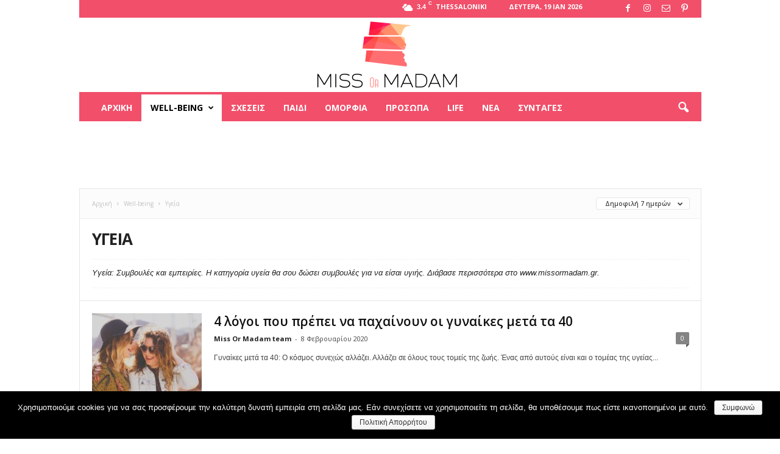

--- FILE ---
content_type: text/html; charset=UTF-8
request_url: https://missormadam.gr/category/well-being/ygia/?filter_by=popular7
body_size: 98680
content:
<!doctype html >
<!--[if IE 8]>    <html class="ie8" lang="el"> <![endif]-->
<!--[if IE 9]>    <html class="ie9" lang="el"> <![endif]-->
<!--[if gt IE 8]><!--> <html lang="el"> <!--<![endif]-->
<head>

	
    <title>Υγεία Archives - Miss or Madam</title>
    <meta charset="UTF-8" />
    <meta name="viewport" content="width=device-width, initial-scale=1.0">
    <link rel="pingback" href="https://missormadam.gr/xmlrpc.php" />
    <script>var et_site_url='https://missormadam.gr';var et_post_id='0';function et_core_page_resource_fallback(a,b){"undefined"===typeof b&&(b=a.sheet.cssRules&&0===a.sheet.cssRules.length);b&&(a.onerror=null,a.onload=null,a.href?a.href=et_site_url+"/?et_core_page_resource="+a.id+et_post_id:a.src&&(a.src=et_site_url+"/?et_core_page_resource="+a.id+et_post_id))}
</script><link rel="icon" type="image/png" href=" https://missormadam.gr/wp-content/uploads/2019/03/favicon.png">
<!-- This site is optimized with the Yoast SEO plugin v13.0 - https://yoast.com/wordpress/plugins/seo/ -->
<meta name="description" content="Υγεία: Συμβουλές και εμπειρίες. Η κατηγορία υγεία θα σου δώσει συμβουλές για να είσαι υγιής. Διάβασε περισσότερα στο www.missormadam.gr."/>
<meta name="robots" content="max-snippet:-1, max-image-preview:large, max-video-preview:-1"/>
<link rel="canonical" href="https://missormadam.gr/category/well-being/ygia/" />
<link rel="next" href="https://missormadam.gr/category/well-being/ygia/page/2/" />
<meta property="og:locale" content="el_GR" />
<meta property="og:type" content="object" />
<meta property="og:title" content="Υγεία Archives - Miss or Madam" />
<meta property="og:description" content="Υγεία: Συμβουλές και εμπειρίες. Η κατηγορία υγεία θα σου δώσει συμβουλές για να είσαι υγιής. Διάβασε περισσότερα στο www.missormadam.gr." />
<meta property="og:url" content="https://missormadam.gr/category/well-being/ygia/" />
<meta property="og:site_name" content="Miss or Madam" />
<meta property="fb:app_id" content="265507774370240" />
<meta name="twitter:card" content="summary" />
<meta name="twitter:description" content="Υγεία: Συμβουλές και εμπειρίες. Η κατηγορία υγεία θα σου δώσει συμβουλές για να είσαι υγιής. Διάβασε περισσότερα στο www.missormadam.gr." />
<meta name="twitter:title" content="Υγεία Archives - Miss or Madam" />
<script type='application/ld+json' class='yoast-schema-graph yoast-schema-graph--main'>{"@context":"https://schema.org","@graph":[{"@type":"WebSite","@id":"https://missormadam.gr/#website","url":"https://missormadam.gr/","name":"Miss or Madam","description":"Miss or Madam: \u0391\u03c0\u03cc \u03c4\u03b7\u03bd \u03bf\u03bc\u03bf\u03c1\u03c6\u03b9\u03ac \u03c4\u03b7\u03c2 \u03ba\u03b1\u03b8\u03b7\u03bc\u03b5\u03c1\u03b9\u03bd\u03cc\u03c4\u03b7\u03c4\u03b1\u03c2, \u03c3\u03c4\u03b7 \u03b4\u03cd\u03bd\u03b1\u03bc\u03b7 \u03c4\u03b7\u03c2 \u03b5\u03c0\u03b9\u03c7\u03b5\u03b9\u03c1\u03b7\u03bc\u03b1\u03c4\u03b9\u03ba\u03cc\u03c4\u03b7\u03c4\u03b1\u03c2!","potentialAction":{"@type":"SearchAction","target":"https://missormadam.gr/?s={search_term_string}","query-input":"required name=search_term_string"}},{"@type":"CollectionPage","@id":"https://missormadam.gr/category/well-being/ygia/#webpage","url":"https://missormadam.gr/category/well-being/ygia/","inLanguage":"el","name":"\u03a5\u03b3\u03b5\u03af\u03b1 Archives - Miss or Madam","isPartOf":{"@id":"https://missormadam.gr/#website"},"description":"\u03a5\u03b3\u03b5\u03af\u03b1: \u03a3\u03c5\u03bc\u03b2\u03bf\u03c5\u03bb\u03ad\u03c2 \u03ba\u03b1\u03b9 \u03b5\u03bc\u03c0\u03b5\u03b9\u03c1\u03af\u03b5\u03c2. \u0397 \u03ba\u03b1\u03c4\u03b7\u03b3\u03bf\u03c1\u03af\u03b1 \u03c5\u03b3\u03b5\u03af\u03b1 \u03b8\u03b1 \u03c3\u03bf\u03c5 \u03b4\u03ce\u03c3\u03b5\u03b9 \u03c3\u03c5\u03bc\u03b2\u03bf\u03c5\u03bb\u03ad\u03c2 \u03b3\u03b9\u03b1 \u03bd\u03b1 \u03b5\u03af\u03c3\u03b1\u03b9 \u03c5\u03b3\u03b9\u03ae\u03c2. \u0394\u03b9\u03ac\u03b2\u03b1\u03c3\u03b5 \u03c0\u03b5\u03c1\u03b9\u03c3\u03c3\u03cc\u03c4\u03b5\u03c1\u03b1 \u03c3\u03c4\u03bf www.missormadam.gr."}]}</script>
<!-- / Yoast SEO plugin. -->

<script type='application/javascript'>console.log('PixelYourSite PRO version 9.5.2');</script>
<link rel='dns-prefetch' href='//fonts.googleapis.com' />
<link rel='dns-prefetch' href='//s.w.org' />
<link rel="alternate" type="application/rss+xml" title="Ροή RSS &raquo; Miss or Madam" href="https://missormadam.gr/feed/" />
<link rel="alternate" type="application/rss+xml" title="Ροή Σχολίων &raquo; Miss or Madam" href="https://missormadam.gr/comments/feed/" />
<link rel="alternate" type="application/rss+xml" title="Ροή Κατηγορίας Υγεία &raquo; Miss or Madam" href="https://missormadam.gr/category/well-being/ygia/feed/" />
<link rel='stylesheet' id='formidable-css'  href='https://missormadam.gr/wp-content/plugins/formidable/css/formidableforms.css?ver=215544' type='text/css' media='all' />
<link rel='stylesheet' id='wp-block-library-css'  href='https://missormadam.gr/wp-includes/css/dist/block-library/style.min.css?ver=5.3.11' type='text/css' media='all' />
<link rel='stylesheet' id='cookie-notice-front-css'  href='https://missormadam.gr/wp-content/plugins/cookie-notice/css/front.min.css?ver=5.3.11' type='text/css' media='all' />
<link rel='stylesheet' id='google-fonts-style-css'  href='https://fonts.googleapis.com/css?family=Open+Sans%3A300%2C400%2C600%2C700%7CRoboto+Condensed%3A300%2C300italic%2C400%2C400italic%2C700%2C700italic&#038;ver=4.7' type='text/css' media='all' />
<link rel='stylesheet' id='td-theme-css'  href='https://missormadam.gr/wp-content/themes/Newsmag/style.css?ver=4.7' type='text/css' media='all' />
<link rel='stylesheet' id='td-theme-child-css'  href='https://missormadam.gr/wp-content/themes/missormadam/style.css?ver=4.7c' type='text/css' media='all' />
<script type='text/javascript' src='https://missormadam.gr/wp-includes/js/jquery/jquery.js?ver=1.12.4-wp'></script>
<script type='text/javascript' src='https://missormadam.gr/wp-includes/js/jquery/jquery-migrate.min.js?ver=1.4.1'></script>
<script type='text/javascript' src='https://missormadam.gr/wp-content/plugins/pixelyoursite-pro/dist/scripts/js.cookie-2.1.3.min.js?ver=2.1.3'></script>
<script type='text/javascript' src='https://missormadam.gr/wp-content/plugins/pixelyoursite-pro/dist/scripts/jquery.bind-first-0.2.3.min.js?ver=5.3.11'></script>
<script type='text/javascript'>
/* <![CDATA[ */
var pysOptions = {"staticEvents":[],"dynamicEvents":[],"triggerEvents":[],"triggerEventTypes":[],"ga":{"trackingIds":["G-4QN4WSVY5X"],"enhanceLinkAttr":false,"anonimizeIP":false,"retargetingLogic":"ecomm","crossDomainEnabled":false,"crossDomainAcceptIncoming":false,"crossDomainDomains":[],"wooVariableAsSimple":true,"isDebugEnabled":[false],"disableAdvertisingFeatures":false,"disableAdvertisingPersonalization":false},"debug":"","siteUrl":"https:\/\/missormadam.gr","ajaxUrl":"https:\/\/missormadam.gr\/wp-admin\/admin-ajax.php","ajax_event":"099be0d3a5","trackUTMs":"1","trackTrafficSource":"1","user_id":"0","enable_lading_page_param":"1","cookie_duration":"7","enable_event_day_param":"1","enable_event_month_param":"1","enable_event_time_param":"1","enable_remove_target_url_param":"1","enable_remove_download_url_param":"1","visit_data_model":"first_visit","last_visit_duration":"60","enable_auto_save_advance_matching":"1","advance_matching_fn_names":["","first_name","first-name","first name","name"],"advance_matching_ln_names":["","last_name","last-name","last name"],"advance_matching_tel_names":["","phone","tel"],"enable_success_send_form":"","gdpr":{"ajax_enabled":false,"all_disabled_by_api":false,"facebook_disabled_by_api":false,"tiktok_disabled_by_api":false,"analytics_disabled_by_api":false,"google_ads_disabled_by_api":false,"pinterest_disabled_by_api":false,"bing_disabled_by_api":false,"facebook_prior_consent_enabled":true,"tiktok_prior_consent_enabled":true,"analytics_prior_consent_enabled":true,"google_ads_prior_consent_enabled":true,"pinterest_prior_consent_enabled":true,"bing_prior_consent_enabled":true,"cookiebot_integration_enabled":false,"cookiebot_facebook_consent_category":"marketing","cookiebot_analytics_consent_category":"statistics","cookiebot_google_ads_consent_category":"marketing","cookiebot_pinterest_consent_category":"marketing","cookiebot_bing_consent_category":"marketing","cookie_notice_integration_enabled":false,"cookie_law_info_integration_enabled":false,"real_cookie_banner_integration_enabled":false,"consent_magic_integration_enabled":false},"automatic":{"enable_youtube":true,"enable_vimeo":true,"enable_video":true},"woo":{"enabled":false},"edd":{"enabled":false}};
/* ]]> */
</script>
<script type='text/javascript' src='https://missormadam.gr/wp-content/plugins/pixelyoursite-pro/dist/scripts/public.js?ver=9.5.2'></script>
<link rel='https://api.w.org/' href='https://missormadam.gr/wp-json/' />
<link rel="EditURI" type="application/rsd+xml" title="RSD" href="https://missormadam.gr/xmlrpc.php?rsd" />
<link rel="wlwmanifest" type="application/wlwmanifest+xml" href="https://missormadam.gr/wp-includes/wlwmanifest.xml" /> 
<meta name="generator" content="WordPress 5.3.11" />
<style type="text/css"> .wprm-comment-rating svg path, .comment-form-wprm-rating svg path { fill: #343434; } .comment-form-wprm-rating .wprm-rating-star.rated svg polygon { fill: #343434; } .wprm-comment-rating svg polygon, .comment-form-wprm-rating svg polygon { stroke: #343434; }</style>			<script>
				window.tdwGlobal = {"adminUrl":"https:\/\/missormadam.gr\/wp-admin\/","wpRestNonce":"0ee93afd4c","wpRestUrl":"https:\/\/missormadam.gr\/wp-json\/","permalinkStructure":"\/%category%\/%postname%\/"};
			</script>
			<!--[if lt IE 9]><script src="https://cdnjs.cloudflare.com/ajax/libs/html5shiv/3.7.3/html5shiv.js"></script><![endif]-->
          <meta name="onesignal" content="wordpress-plugin"/>
            <script>

      window.OneSignal = window.OneSignal || [];

      OneSignal.push( function() {
        OneSignal.SERVICE_WORKER_UPDATER_PATH = "OneSignalSDKUpdaterWorker.js.php";
        OneSignal.SERVICE_WORKER_PATH = "OneSignalSDKWorker.js.php";
        OneSignal.SERVICE_WORKER_PARAM = { scope: '/' };

        OneSignal.setDefaultNotificationUrl("https://missormadam.gr");
        var oneSignal_options = {};
        window._oneSignalInitOptions = oneSignal_options;

        oneSignal_options['wordpress'] = true;
oneSignal_options['appId'] = '7ffc97ad-d272-4d49-8bda-22de919f80c2';
oneSignal_options['welcomeNotification'] = { };
oneSignal_options['welcomeNotification']['disable'] = true;
oneSignal_options['path'] = "https://missormadam.gr/wp-content/plugins/onesignal-free-web-push-notifications/sdk_files/";
oneSignal_options['safari_web_id'] = "web.onesignal.auto.122898af-6461-4378-9cd0-e897364a2895";
oneSignal_options['promptOptions'] = { };
oneSignal_options['promptOptions']['actionMessage'] = 'Θέλεις να μαθαίνεις όλα τα νέα άμεσα;';
oneSignal_options['promptOptions']['acceptButtonText'] = 'ΝΑΙ';
oneSignal_options['promptOptions']['cancelButtonText'] = 'ΟΧΙ';
                OneSignal.init(window._oneSignalInitOptions);
                OneSignal.showSlidedownPrompt();      });

      function documentInitOneSignal() {
        var oneSignal_elements = document.getElementsByClassName("OneSignal-prompt");

        var oneSignalLinkClickHandler = function(event) { OneSignal.push(['registerForPushNotifications']); event.preventDefault(); };        for(var i = 0; i < oneSignal_elements.length; i++)
          oneSignal_elements[i].addEventListener('click', oneSignalLinkClickHandler, false);
      }

      if (document.readyState === 'complete') {
           documentInitOneSignal();
      }
      else {
           window.addEventListener("load", function(event){
               documentInitOneSignal();
          });
      }
    </script>
<meta name="facebook-domain-verification" content="kv3vsbmac2ssa8hd9ssxyp7fzfe5yh" />
<script async src="https://pagead2.googlesyndication.com/pagead/js/adsbygoogle.js?client=ca-pub-2444732230306042"
     crossorigin="anonymous"></script>
<!-- JS generated by theme -->

<script>
    
    

	    var tdBlocksArray = []; //here we store all the items for the current page

	    //td_block class - each ajax block uses a object of this class for requests
	    function tdBlock() {
		    this.id = '';
		    this.block_type = 1; //block type id (1-234 etc)
		    this.atts = '';
		    this.td_column_number = '';
		    this.td_current_page = 1; //
		    this.post_count = 0; //from wp
		    this.found_posts = 0; //from wp
		    this.max_num_pages = 0; //from wp
		    this.td_filter_value = ''; //current live filter value
		    this.is_ajax_running = false;
		    this.td_user_action = ''; // load more or infinite loader (used by the animation)
		    this.header_color = '';
		    this.ajax_pagination_infinite_stop = ''; //show load more at page x
	    }


        // td_js_generator - mini detector
        (function(){
            var htmlTag = document.getElementsByTagName("html")[0];

	        if ( navigator.userAgent.indexOf("MSIE 10.0") > -1 ) {
                htmlTag.className += ' ie10';
            }

            if ( !!navigator.userAgent.match(/Trident.*rv\:11\./) ) {
                htmlTag.className += ' ie11';
            }

	        if ( navigator.userAgent.indexOf("Edge") > -1 ) {
                htmlTag.className += ' ieEdge';
            }

            if ( /(iPad|iPhone|iPod)/g.test(navigator.userAgent) ) {
                htmlTag.className += ' td-md-is-ios';
            }

            var user_agent = navigator.userAgent.toLowerCase();
            if ( user_agent.indexOf("android") > -1 ) {
                htmlTag.className += ' td-md-is-android';
            }

            if ( -1 !== navigator.userAgent.indexOf('Mac OS X')  ) {
                htmlTag.className += ' td-md-is-os-x';
            }

            if ( /chrom(e|ium)/.test(navigator.userAgent.toLowerCase()) ) {
               htmlTag.className += ' td-md-is-chrome';
            }

            if ( -1 !== navigator.userAgent.indexOf('Firefox') ) {
                htmlTag.className += ' td-md-is-firefox';
            }

            if ( -1 !== navigator.userAgent.indexOf('Safari') && -1 === navigator.userAgent.indexOf('Chrome') ) {
                htmlTag.className += ' td-md-is-safari';
            }

            if( -1 !== navigator.userAgent.indexOf('IEMobile') ){
                htmlTag.className += ' td-md-is-iemobile';
            }

        })();




        var tdLocalCache = {};

        ( function () {
            "use strict";

            tdLocalCache = {
                data: {},
                remove: function (resource_id) {
                    delete tdLocalCache.data[resource_id];
                },
                exist: function (resource_id) {
                    return tdLocalCache.data.hasOwnProperty(resource_id) && tdLocalCache.data[resource_id] !== null;
                },
                get: function (resource_id) {
                    return tdLocalCache.data[resource_id];
                },
                set: function (resource_id, cachedData) {
                    tdLocalCache.remove(resource_id);
                    tdLocalCache.data[resource_id] = cachedData;
                }
            };
        })();

    
    
var td_viewport_interval_list=[{"limitBottom":767,"sidebarWidth":251},{"limitBottom":1023,"sidebarWidth":339}];
var td_animation_stack_effect="type0";
var tds_animation_stack=true;
var td_animation_stack_specific_selectors=".entry-thumb, img";
var td_animation_stack_general_selectors=".td-animation-stack img, .td-animation-stack .entry-thumb, .post img";
var td_ajax_url="https:\/\/missormadam.gr\/wp-admin\/admin-ajax.php?td_theme_name=Newsmag&v=4.7";
var td_get_template_directory_uri="https:\/\/missormadam.gr\/wp-content\/themes\/Newsmag";
var tds_snap_menu="smart_snap_always";
var tds_logo_on_sticky="";
var tds_header_style="7";
var td_please_wait="\u03a0\u03b1\u03c1\u03b1\u03ba\u03b1\u03bb\u03bf\u03cd\u03bc\u03b5 \u03c0\u03b5\u03c1\u03b9\u03bc\u03ad\u03bd\u03b5\u03c4\u03b5...";
var td_email_user_pass_incorrect="\u03a7\u03c1\u03ae\u03c3\u03c4\u03b7\u03c2 \u03ae \u03ba\u03c9\u03b4\u03b9\u03ba\u03cc\u03c2 \u03bb\u03b1\u03bd\u03b8\u03b1\u03c3\u03bc\u03ad\u03bd\u03bf\u03c2!";
var td_email_user_incorrect="Email \u03ae \u03cc\u03bd\u03bf\u03bc\u03b1 \u03c7\u03c1\u03ae\u03c3\u03c4\u03b7 \u03bb\u03b1\u03bd\u03b8\u03b1\u03c3\u03bc\u03ad\u03bd\u03bf!";
var td_email_incorrect="Email \u03bb\u03b1\u03bd\u03b8\u03b1\u03c3\u03bc\u03ad\u03bd\u03bf!";
var tds_more_articles_on_post_enable="show";
var tds_more_articles_on_post_time_to_wait="1";
var tds_more_articles_on_post_pages_distance_from_top=800;
var tds_theme_color_site_wide="#f14f6a";
var tds_smart_sidebar="enabled";
var tdThemeName="Newsmag";
var td_magnific_popup_translation_tPrev="\u03a0\u03c1\u03bf\u03b7\u03b3\u03bf\u03cd\u03bc\u03b5\u03bd\u03bf (\u039a\u03bf\u03c5\u03bc\u03c0\u03af \u03b1\u03c1\u03b9\u03c3\u03c4\u03b5\u03c1\u03bf\u03cd \u03b2\u03ad\u03bb\u03bf\u03c5\u03c2)";
var td_magnific_popup_translation_tNext="\u0395\u03c0\u03cc\u03bc\u03b5\u03bd\u03bf (\u039a\u03bf\u03c5\u03bc\u03c0\u03af \u03b4\u03b5\u03be\u03b9\u03bf\u03cd \u03b2\u03ad\u03bb\u03bf\u03c5\u03c2)";
var td_magnific_popup_translation_tCounter="%curr% \u03b1\u03c0\u03cc %total%";
var td_magnific_popup_translation_ajax_tError="\u03a4\u03bf \u03c0\u03b5\u03c1\u03b9\u03b5\u03c7\u03cc\u03bc\u03b5\u03bd\u03bf \u03b1\u03c0\u03cc %url% \u03b4\u03b5\u03bd \u03ae\u03c4\u03b1\u03bd \u03b4\u03c5\u03bd\u03b1\u03c4\u03cc \u03bd\u03b1 \u03c6\u03bf\u03c1\u03c4\u03c9\u03b8\u03b5\u03af.";
var td_magnific_popup_translation_image_tError="\u0397 \u03b5\u03b9\u03ba\u03cc\u03bd\u03b1 #%curr% \u03b4\u03b5\u03bd \u03ae\u03c4\u03b1\u03bd \u03b4\u03c5\u03bd\u03b1\u03c4\u03cc \u03bd\u03b1 \u03c6\u03bf\u03c1\u03c4\u03c9\u03b8\u03b5\u03af.";
var tdDateNamesI18n={"month_names":["\u0399\u03b1\u03bd\u03bf\u03c5\u03ac\u03c1\u03b9\u03bf\u03c2","\u03a6\u03b5\u03b2\u03c1\u03bf\u03c5\u03ac\u03c1\u03b9\u03bf\u03c2","\u039c\u03ac\u03c1\u03c4\u03b9\u03bf\u03c2","\u0391\u03c0\u03c1\u03af\u03bb\u03b9\u03bf\u03c2","\u039c\u03ac\u03b9\u03bf\u03c2","\u0399\u03bf\u03cd\u03bd\u03b9\u03bf\u03c2","\u0399\u03bf\u03cd\u03bb\u03b9\u03bf\u03c2","\u0391\u03cd\u03b3\u03bf\u03c5\u03c3\u03c4\u03bf\u03c2","\u03a3\u03b5\u03c0\u03c4\u03ad\u03bc\u03b2\u03c1\u03b9\u03bf\u03c2","\u039f\u03ba\u03c4\u03ce\u03b2\u03c1\u03b9\u03bf\u03c2","\u039d\u03bf\u03ad\u03bc\u03b2\u03c1\u03b9\u03bf\u03c2","\u0394\u03b5\u03ba\u03ad\u03bc\u03b2\u03c1\u03b9\u03bf\u03c2"],"month_names_short":["\u0399\u03b1\u03bd","\u03a6\u03b5\u03b2","\u039c\u03b1\u03c1","\u0391\u03c0\u03c1","\u039c\u03b1\u0390","\u0399\u03bf\u03cd\u03bd","\u0399\u03bf\u03cd\u03bb","\u0391\u03c5\u03b3","\u03a3\u03b5\u03c0","\u039f\u03ba\u03c4","\u039d\u03bf\u03ad","\u0394\u03b5\u03ba"],"day_names":["\u039a\u03c5\u03c1\u03b9\u03b1\u03ba\u03ae","\u0394\u03b5\u03c5\u03c4\u03ad\u03c1\u03b1","\u03a4\u03c1\u03af\u03c4\u03b7","\u03a4\u03b5\u03c4\u03ac\u03c1\u03c4\u03b7","\u03a0\u03ad\u03bc\u03c0\u03c4\u03b7","\u03a0\u03b1\u03c1\u03b1\u03c3\u03ba\u03b5\u03c5\u03ae","\u03a3\u03ac\u03b2\u03b2\u03b1\u03c4\u03bf"],"day_names_short":["\u039a\u03c5","\u0394\u03b5","\u03a4\u03c1","\u03a4\u03b5","\u03a0\u03b5","\u03a0\u03b1","\u03a3\u03b1"]};
var td_ad_background_click_link="";
var td_ad_background_click_target="";
</script>


<!-- Header style compiled by theme -->

<style>
    

body {
	background-color:#ffffff;
}
.td-header-border:before,
    .td-trending-now-title,
    .td_block_mega_menu .td_mega_menu_sub_cats .cur-sub-cat,
    .td-post-category:hover,
    .td-header-style-2 .td-header-sp-logo,
    .td-next-prev-wrap a:hover i,
    .page-nav .current,
    .widget_calendar tfoot a:hover,
    .td-footer-container .widget_search .wpb_button:hover,
    .td-scroll-up-visible,
    .dropcap,
    .td-category a,
    input[type="submit"]:hover,
    .td-post-small-box a:hover,
    .td-404-sub-sub-title a:hover,
    .td-rating-bar-wrap div,
    .td_top_authors .td-active .td-author-post-count,
    .td_top_authors .td-active .td-author-comments-count,
    .td_smart_list_3 .td-sml3-top-controls i:hover,
    .td_smart_list_3 .td-sml3-bottom-controls i:hover,
    .td_wrapper_video_playlist .td_video_controls_playlist_wrapper,
    .td-read-more a:hover,
    .td-login-wrap .btn,
    .td_display_err,
    .td-header-style-6 .td-top-menu-full,
    #bbpress-forums button:hover,
    #bbpress-forums .bbp-pagination .current,
    .bbp_widget_login .button:hover,
    .header-search-wrap .td-drop-down-search .btn:hover,
    .td-post-text-content .more-link-wrap:hover a,
    #buddypress div.item-list-tabs ul li > a span,
    #buddypress div.item-list-tabs ul li > a:hover span,
    #buddypress input[type=submit]:hover,
    #buddypress a.button:hover span,
    #buddypress div.item-list-tabs ul li.selected a span,
    #buddypress div.item-list-tabs ul li.current a span,
    #buddypress input[type=submit]:focus,
    .td-grid-style-3 .td-big-grid-post .td-module-thumb a:last-child:before,
    .td-grid-style-4 .td-big-grid-post .td-module-thumb a:last-child:before,
    .td-grid-style-5 .td-big-grid-post .td-module-thumb:after,
    .td_category_template_2 .td-category-siblings .td-category a:hover,
    .td-weather-week:before,
    .td-weather-information:before,
     .td_3D_btn,
    .td_shadow_btn,
    .td_default_btn,
    .td_square_btn, 
    .td_outlined_btn:hover {
        background-color: #f14f6a;
    }

    @media (max-width: 767px) {
        .td-category a.td-current-sub-category {
            background-color: #f14f6a;
        }
    }

    .woocommerce .onsale,
    .woocommerce .woocommerce a.button:hover,
    .woocommerce-page .woocommerce .button:hover,
    .single-product .product .summary .cart .button:hover,
    .woocommerce .woocommerce .product a.button:hover,
    .woocommerce .product a.button:hover,
    .woocommerce .product #respond input#submit:hover,
    .woocommerce .checkout input#place_order:hover,
    .woocommerce .woocommerce.widget .button:hover,
    .woocommerce .woocommerce-message .button:hover,
    .woocommerce .woocommerce-error .button:hover,
    .woocommerce .woocommerce-info .button:hover,
    .woocommerce.widget .ui-slider .ui-slider-handle,
    .vc_btn-black:hover,
	.wpb_btn-black:hover,
	.item-list-tabs .feed:hover a,
	.td-smart-list-button:hover {
    	background-color: #f14f6a !important;
    }

    .td-header-sp-top-menu .top-header-menu > .current-menu-item > a,
    .td-header-sp-top-menu .top-header-menu > .current-menu-ancestor > a,
    .td-header-sp-top-menu .top-header-menu > .current-category-ancestor > a,
    .td-header-sp-top-menu .top-header-menu > li > a:hover,
    .td-header-sp-top-menu .top-header-menu > .sfHover > a,
    .top-header-menu ul .current-menu-item > a,
    .top-header-menu ul .current-menu-ancestor > a,
    .top-header-menu ul .current-category-ancestor > a,
    .top-header-menu ul li > a:hover,
    .top-header-menu ul .sfHover > a,
    .sf-menu ul .td-menu-item > a:hover,
    .sf-menu ul .sfHover > a,
    .sf-menu ul .current-menu-ancestor > a,
    .sf-menu ul .current-category-ancestor > a,
    .sf-menu ul .current-menu-item > a,
    .td_module_wrap:hover .entry-title a,
    .td_mod_mega_menu:hover .entry-title a,
    .footer-email-wrap a,
    .widget a:hover,
    .td-footer-container .widget_calendar #today,
    .td-category-pulldown-filter a.td-pulldown-category-filter-link:hover,
    .td-load-more-wrap a:hover,
    .td-post-next-prev-content a:hover,
    .td-author-name a:hover,
    .td-author-url a:hover,
    .td_mod_related_posts:hover .entry-title a,
    .td-search-query,
    .header-search-wrap .td-drop-down-search .result-msg a:hover,
    .td_top_authors .td-active .td-authors-name a,
    .post blockquote p,
    .td-post-content blockquote p,
    .page blockquote p,
    .comment-list cite a:hover,
    .comment-list cite:hover,
    .comment-list .comment-reply-link:hover,
    a,
    .white-menu #td-header-menu .sf-menu > li > a:hover,
    .white-menu #td-header-menu .sf-menu > .current-menu-ancestor > a,
    .white-menu #td-header-menu .sf-menu > .current-menu-item > a,
    .td_quote_on_blocks,
    #bbpress-forums .bbp-forum-freshness a:hover,
    #bbpress-forums .bbp-topic-freshness a:hover,
    #bbpress-forums .bbp-forums-list li a:hover,
    #bbpress-forums .bbp-forum-title:hover,
    #bbpress-forums .bbp-topic-permalink:hover,
    #bbpress-forums .bbp-topic-started-by a:hover,
    #bbpress-forums .bbp-topic-started-in a:hover,
    #bbpress-forums .bbp-body .super-sticky li.bbp-topic-title .bbp-topic-permalink,
    #bbpress-forums .bbp-body .sticky li.bbp-topic-title .bbp-topic-permalink,
    #bbpress-forums #subscription-toggle a:hover,
    #bbpress-forums #favorite-toggle a:hover,
    .woocommerce-account .woocommerce-MyAccount-navigation a:hover,
    .widget_display_replies .bbp-author-name,
    .widget_display_topics .bbp-author-name,
    .archive .widget_archive .current,
    .archive .widget_archive .current a,
    .td-subcategory-header .td-category-siblings .td-subcat-dropdown a.td-current-sub-category,
    .td-subcategory-header .td-category-siblings .td-subcat-dropdown a:hover,
    .td-pulldown-filter-display-option:hover,
    .td-pulldown-filter-display-option .td-pulldown-filter-link:hover,
    .td_normal_slide .td-wrapper-pulldown-filter .td-pulldown-filter-list a:hover,
    #buddypress ul.item-list li div.item-title a:hover,
    .td_block_13 .td-pulldown-filter-list a:hover,
    .td_smart_list_8 .td-smart-list-dropdown-wrap .td-smart-list-button:hover,
    .td_smart_list_8 .td-smart-list-dropdown-wrap .td-smart-list-button:hover i,
    .td-sub-footer-container a:hover,
    .td-instagram-user a,
     .td_outlined_btn {
        color: #f14f6a;
    }

    .td-mega-menu .wpb_content_element li a:hover,
    .td_login_tab_focus {
        color: #f14f6a !important;
    }

    .td-next-prev-wrap a:hover i,
    .page-nav .current,
    .widget_tag_cloud a:hover,
    .post .td_quote_box,
    .page .td_quote_box,
    .td-login-panel-title,
    #bbpress-forums .bbp-pagination .current,
    .td_category_template_2 .td-category-siblings .td-category a:hover,
    .page-template-page-pagebuilder-latest .td-instagram-user,
     .td_outlined_btn {
        border-color: #f14f6a;
    }

    .td_wrapper_video_playlist .td_video_currently_playing:after,
    .item-list-tabs .feed:hover {
        border-color: #f14f6a !important;
    }


    
    .td-header-top-menu,
    .td-header-wrap .td-top-menu-full {
        background-color: #f14f6a;
    }

    .td-header-style-1 .td-header-top-menu,
    .td-header-style-2 .td-top-bar-container,
    .td-header-style-7 .td-header-top-menu {
        padding: 0 12px;
        top: 0;
    }

    
    .td-header-sp-top-menu .top-header-menu > li > a,
    .td-header-sp-top-menu .td_data_time,
    .td-header-sp-top-menu .td-weather-top-widget {
        color: #ffffff;
    }

    
    .top-header-menu > .current-menu-item > a,
    .top-header-menu > .current-menu-ancestor > a,
    .top-header-menu > .current-category-ancestor > a,
    .top-header-menu > li > a:hover,
    .top-header-menu > .sfHover > a {
        color: rgba(196,0,65,0.54) !important;
    }

    
    .td-header-sp-top-widget .td-social-icon-wrap i {
        color: #ffffff;
    }

    
    .td-header-sp-top-widget .td-social-icon-wrap i:hover {
        color: rgba(196,0,65,0.54);
    }

    
    .td-header-main-menu {
        background-color: #f14f6a;
    }

    
    @media (max-width: 767px) {
        body #td-top-mobile-toggle i,
        .td-header-wrap .header-search-wrap .td-icon-search {
            color: #000000 !important;
        }
    }

    
    .td-menu-background:before,
    .td-search-background:before {
        background: #f28597;
        background: -moz-linear-gradient(top, #f28597 0%, #f14f6a 100%);
        background: -webkit-gradient(left top, left bottom, color-stop(0%, #f28597), color-stop(100%, #f14f6a));
        background: -webkit-linear-gradient(top, #f28597 0%, #f14f6a 100%);
        background: -o-linear-gradient(top, #f28597 0%, @mobileu_gradient_two_mob 100%);
        background: -ms-linear-gradient(top, #f28597 0%, #f14f6a 100%);
        background: linear-gradient(to bottom, #f28597 0%, #f14f6a 100%);
        filter: progid:DXImageTransform.Microsoft.gradient( startColorstr='#f28597', endColorstr='#f14f6a', GradientType=0 );
    }

    
    .td-mobile-content .current-menu-item > a,
    .td-mobile-content .current-menu-ancestor > a,
    .td-mobile-content .current-category-ancestor > a,
    #td-mobile-nav .td-menu-login-section a:hover,
    #td-mobile-nav .td-register-section a:hover,
    #td-mobile-nav .td-menu-socials-wrap a:hover i {
        color: #000000;
    }

    
    .mfp-content .td-login-button {
        color: #ffffff;
    }
    
    .mfp-content .td-login-button:active,
    .mfp-content .td-login-button:hover {
        background-color: rgba(255,0,153,0.8);
    }
    
    .mfp-content .td-login-button:active,
    .mfp-content .td-login-button:hover {
        color: #ffffff;
    }
    
    .td-header-text-logo .td-logo-text-container .td-logo-text {
        color: #ffffff;
    }

    
    .td-header-text-logo .td-logo-text-container .td-tagline-text {
        color: #ffffff;
    }

    
    .td-sub-footer-container {
        background-color: #f14f6a;
    }
    .td-sub-footer-container:after {
        background-color: transparent;
    }
    .td-sub-footer-container:before {
        background-color: transparent;
    }
    .td-footer-container.td-container {
        border-bottom-width: 0;
    }

    
    .td-sub-footer-container,
    .td-sub-footer-container a {
        color: #ffffff;
    }
    .td-sub-footer-container li a:before {
        background-color: #ffffff;
    }

    
    .td-subfooter-menu li a:hover {
        color: rgba(255,255,255,0.9);
    }

    
    .white-popup-block:before {
        background-image: url('http://wprocket.loc/wp-content/uploads/2019/02/10.jpg');
    }

    
    body .td-block-color-style-6,
    .td-block-color-style-6.td_block_13 .meta-info {
        background-color: #ffffff;
    }
</style>



<script type="application/ld+json">
    {
        "@context": "http://schema.org",
        "@type": "BreadcrumbList",
        "itemListElement": [
            {
                "@type": "ListItem",
                "position": 1,
                "item": {
                    "@type": "WebSite",
                    "@id": "https://missormadam.gr/",
                    "name": "Αρχική"
                }
            },
            {
                "@type": "ListItem",
                "position": 2,
                    "item": {
                    "@type": "WebPage",
                    "@id": "https://missormadam.gr/category/well-being/",
                    "name": "Well-being"
                }
            }
            ,{
                "@type": "ListItem",
                "position": 3,
                    "item": {
                    "@type": "WebPage",
                    "@id": "https://missormadam.gr/category/well-being/ygia/",
                    "name": "Υγεία"                                
                }
            }    
        ]
    }
</script>
<link rel="icon" href="https://missormadam.gr/wp-content/uploads/2019/03/cropped-MOM_square_512-32x32.png" sizes="32x32" />
<link rel="icon" href="https://missormadam.gr/wp-content/uploads/2019/03/cropped-MOM_square_512-192x192.png" sizes="192x192" />
<link rel="apple-touch-icon-precomposed" href="https://missormadam.gr/wp-content/uploads/2019/03/cropped-MOM_square_512-180x180.png" />
<meta name="msapplication-TileImage" content="https://missormadam.gr/wp-content/uploads/2019/03/cropped-MOM_square_512-270x270.png" />
	<style id="tdw-css-placeholder"></style></head>

<body class="archive category category-ygia category-235 cookies-not-set et_bloom global-block-template-1 td-newsmag-fashion td_category_template_3 td_category_top_posts_style_2 td-animation-stack-type0 td-boxed-layout" itemscope="itemscope" itemtype="https://schema.org/WebPage">

	
	<!-- Google Tag Manager (noscript) -->
	<noscript><iframe src="https://www.googletagmanager.com/ns.html?id=GTM-WFDDN8K"
	height="0" width="0" style="display:none;visibility:hidden"></iframe></noscript>
	<!-- End Google Tag Manager (noscript) -->

        <div class="td-scroll-up"><i class="td-icon-menu-up"></i></div>

    <div class="td-menu-background"></div>
<div id="td-mobile-nav">
    <div class="td-mobile-container">
        <!-- mobile menu top section -->
        <div class="td-menu-socials-wrap">
            <!-- socials -->
            <div class="td-menu-socials">
                
        <span class="td-social-icon-wrap">
            <a target="_blank" href="https://www.facebook.com/missormadam/" title="Facebook">
                <i class="td-icon-font td-icon-facebook"></i>
            </a>
        </span>
        <span class="td-social-icon-wrap">
            <a target="_blank" href="https://www.instagram.com/mpolmati_konstantina/" title="Instagram">
                <i class="td-icon-font td-icon-instagram"></i>
            </a>
        </span>
        <span class="td-social-icon-wrap">
            <a target="_blank" href="mailto:info@missormadam.gr" title="Mail">
                <i class="td-icon-font td-icon-mail-1"></i>
            </a>
        </span>
        <span class="td-social-icon-wrap">
            <a target="_blank" href="https://gr.pinterest.com/missormadam/" title="Pinterest">
                <i class="td-icon-font td-icon-pinterest"></i>
            </a>
        </span>            </div>
            <!-- close button -->
            <div class="td-mobile-close">
                <a href="#"><i class="td-icon-close-mobile"></i></a>
            </div>
        </div>

        <!-- login section -->
        
        <!-- menu section -->
        <div class="td-mobile-content">
            <div class="menu-main-container"><ul id="menu-main" class="td-mobile-main-menu"><li id="menu-item-15" class="menu-item menu-item-type-post_type menu-item-object-page menu-item-home menu-item-first menu-item-15"><a href="https://missormadam.gr/">Αρχική</a></li>
<li id="menu-item-3770" class="menu-item menu-item-type-taxonomy menu-item-object-category current-category-ancestor menu-item-has-children menu-item-3770"><a href="https://missormadam.gr/category/well-being/">Well-being<i class="td-icon-menu-right td-element-after"></i></a>
<ul class="sub-menu">
	<li id="menu-item-0" class="menu-item-0"><a href="https://missormadam.gr/category/well-being/fitness/">Fitness</a></li>
	<li class="menu-item-0"><a href="https://missormadam.gr/category/well-being/aftoveltiosi-well-being/">Αυτοβελτίωση</a></li>
	<li class="menu-item-0"><a href="https://missormadam.gr/category/well-being/diatrofi/">Διατροφή</a></li>
	<li class="menu-item-0"><a href="https://missormadam.gr/category/well-being/ygia/">Υγεία</a></li>
	<li class="menu-item-0"><a href="https://missormadam.gr/category/well-being/psychologia/">Ψυχολογία</a></li>
</ul>
</li>
<li id="menu-item-177" class="menu-item menu-item-type-taxonomy menu-item-object-category menu-item-177"><a href="https://missormadam.gr/category/schesis/">Σχέσεις</a></li>
<li id="menu-item-174" class="menu-item menu-item-type-taxonomy menu-item-object-category menu-item-174"><a href="https://missormadam.gr/category/pedi/">Παιδί</a></li>
<li id="menu-item-362" class="menu-item menu-item-type-taxonomy menu-item-object-category menu-item-362"><a href="https://missormadam.gr/category/omorfia/">Ομορφιά</a></li>
<li id="menu-item-3771" class="menu-item menu-item-type-taxonomy menu-item-object-category menu-item-3771"><a href="https://missormadam.gr/category/prosopa/">Πρόσωπα</a></li>
<li id="menu-item-5399" class="menu-item menu-item-type-taxonomy menu-item-object-category menu-item-5399"><a href="https://missormadam.gr/category/life/">Life</a></li>
<li id="menu-item-1687" class="menu-item menu-item-type-taxonomy menu-item-object-category menu-item-1687"><a href="https://missormadam.gr/category/editorials/">Νέα</a></li>
<li id="menu-item-3675" class="menu-item menu-item-type-taxonomy menu-item-object-category menu-item-3675"><a href="https://missormadam.gr/category/syntages/">Συνταγές</a></li>
</ul></div>        </div>
    </div>

    <!-- register/login section -->
    </div>    <div class="td-search-background"></div>
<div class="td-search-wrap-mob">
	<div class="td-drop-down-search" aria-labelledby="td-header-search-button">
		<form method="get" class="td-search-form" action="https://missormadam.gr/">
			<!-- close button -->
			<div class="td-search-close">
				<a href="#"><i class="td-icon-close-mobile"></i></a>
			</div>
			<div role="search" class="td-search-input">
				<span>Αναζήτηση</span>
				<input id="td-header-search-mob" type="text" value="" name="s" autocomplete="off" />
			</div>
		</form>
		<div id="td-aj-search-mob"></div>
	</div>
</div>

    <div id="td-outer-wrap">
    
        <div class="td-outer-container">
        
            <!--
Header style 7
-->

<div class="td-header-wrap td-header-container td-header-style-7">
    <div class="td-header-row td-header-top-menu">
        
    <div class="td-top-bar-container top-bar-style-4">
            <div class="td-header-sp-top-widget">
        
        <span class="td-social-icon-wrap">
            <a target="_blank" href="https://www.facebook.com/missormadam/" title="Facebook">
                <i class="td-icon-font td-icon-facebook"></i>
            </a>
        </span>
        <span class="td-social-icon-wrap">
            <a target="_blank" href="https://www.instagram.com/mpolmati_konstantina/" title="Instagram">
                <i class="td-icon-font td-icon-instagram"></i>
            </a>
        </span>
        <span class="td-social-icon-wrap">
            <a target="_blank" href="mailto:info@missormadam.gr" title="Mail">
                <i class="td-icon-font td-icon-mail-1"></i>
            </a>
        </span>
        <span class="td-social-icon-wrap">
            <a target="_blank" href="https://gr.pinterest.com/missormadam/" title="Pinterest">
                <i class="td-icon-font td-icon-pinterest"></i>
            </a>
        </span>    </div>
            <div class="td-header-sp-top-menu">

    <!-- td weather source: cache -->		<div class="td-weather-top-widget" id="td_top_weather_uid">
			<i class="td-icons broken-clouds-n"></i>
			<div class="td-weather-now" data-block-uid="td_top_weather_uid">
				<span class="td-big-degrees">3.4</span>
				<span class="td-weather-unit">C</span>
			</div>
			<div class="td-weather-header">
				<div class="td-weather-city">Thessaloniki</div>
			</div>
		</div>
		        <div class="td_data_time">
            <div >

                Δευτέρα, 19 Ιαν 2026
            </div>
        </div>
    </div>    </div>

<!-- LOGIN MODAL -->
    </div>


    <div class="td-header-row td-header-header">
        <div class="td-header-sp-logo">
            		<a class="td-main-logo" href="https://missormadam.gr/">
			<img src="https://missormadam.gr/wp-content/uploads/2020/02/mom_logo.png" alt="MIss or Madam logo" title="MIss or Madam"/>
			<span class="td-visual-hidden">Miss or Madam</span>
		</a>
		        </div>
    </div>

    <div class="td-header-menu-wrap">
        <div class="td-header-row td-header-border td-header-main-menu">
            <div id="td-header-menu" role="navigation">
    <div id="td-top-mobile-toggle"><a href="#"><i class="td-icon-font td-icon-mobile"></i></a></div>
    <div class="td-main-menu-logo td-logo-in-header">
        		<a class="td-mobile-logo td-sticky-disable" href="https://missormadam.gr/">
			<img src="https://missormadam.gr/wp-content/uploads/2020/02/mom_logo.png" alt="MIss or Madam logo" title="MIss or Madam"/>
		</a>
				<a class="td-header-logo td-sticky-disable" href="https://missormadam.gr/">
			<img src="https://missormadam.gr/wp-content/uploads/2020/02/mom_logo.png" alt="MIss or Madam logo" title="MIss or Madam"/>
		</a>
		    </div>
    <div class="menu-main-container"><ul id="menu-main-1" class="sf-menu"><li class="menu-item menu-item-type-post_type menu-item-object-page menu-item-home menu-item-first td-menu-item td-normal-menu menu-item-15"><a href="https://missormadam.gr/">Αρχική</a></li>
<li class="menu-item menu-item-type-taxonomy menu-item-object-category current-category-ancestor td-menu-item td-mega-menu menu-item-3770"><a href="https://missormadam.gr/category/well-being/">Well-being</a>
<ul class="sub-menu">
	<li class="menu-item-0"><div class="td-container-border"><div class="td-mega-grid"><script>var block_td_uid_1_696dab4896150 = new tdBlock();
block_td_uid_1_696dab4896150.id = "td_uid_1_696dab4896150";
block_td_uid_1_696dab4896150.atts = '{"limit":"5","td_column_number":3,"ajax_pagination":"next_prev","category_id":"670","show_child_cat":5,"td_ajax_filter_type":"td_category_ids_filter","td_ajax_preloading":"","block_template_id":"","header_color":"","ajax_pagination_infinite_stop":"","offset":"","td_filter_default_txt":"","td_ajax_filter_ids":"","el_class":"","color_preset":"","border_top":"","css":"","tdc_css":"","class":"td_uid_1_696dab4896150_rand","tdc_css_class":"td_uid_1_696dab4896150_rand","tdc_css_class_style":"td_uid_1_696dab4896150_rand_style"}';
block_td_uid_1_696dab4896150.td_column_number = "3";
block_td_uid_1_696dab4896150.block_type = "td_block_mega_menu";
block_td_uid_1_696dab4896150.post_count = "5";
block_td_uid_1_696dab4896150.found_posts = "826";
block_td_uid_1_696dab4896150.header_color = "";
block_td_uid_1_696dab4896150.ajax_pagination_infinite_stop = "";
block_td_uid_1_696dab4896150.max_num_pages = "166";
tdBlocksArray.push(block_td_uid_1_696dab4896150);
</script><div class="td_block_wrap td_block_mega_menu td_uid_1_696dab4896150_rand td_with_ajax_pagination td-pb-border-top td_block_template_1"  data-td-block-uid="td_uid_1_696dab4896150" ><div id=td_uid_1_696dab4896150 class="td_block_inner"><div class="td-mega-row"><div class="td-mega-span">
        <div class="td_module_mega_menu td-animation-stack td_mod_mega_menu">
            <div class="td-module-image">
                <div class="td-module-thumb"><a href="https://missormadam.gr/well-being/ta-christougenna-den-ine-idia-gia-olous/" rel="bookmark" class="td-image-wrap" title="Τα Χριστούγεννα δεν είναι ίδια για όλους"><img class="entry-thumb" src=""alt="Τα Χριστούγεννα δεν είναι ίδια για όλους" title="Τα Χριστούγεννα δεν είναι ίδια για όλους" data-type="image_tag" data-img-url="https://missormadam.gr/wp-content/uploads/2025/12/christmas_morm-180x135.jpg"  width="180" height="135" /></a></div>                            </div>

            <div class="item-details">
                <h3 class="entry-title td-module-title"><a href="https://missormadam.gr/well-being/ta-christougenna-den-ine-idia-gia-olous/" rel="bookmark" title="Τα Χριστούγεννα δεν είναι ίδια για όλους">Τα Χριστούγεννα δεν είναι ίδια για όλους</a></h3>            </div>
        </div>
        </div><div class="td-mega-span">
        <div class="td_module_mega_menu td-animation-stack td_mod_mega_menu">
            <div class="td-module-image">
                <div class="td-module-thumb"><a href="https://missormadam.gr/editorials/to-proto-vima-gia-na-chtisis-personal-brand-den-to-eixes-skeftei/" rel="bookmark" class="td-image-wrap" title="Το πρώτο βήμα για να χτίσεις personal brand δεν το είχες σκεφτεί!"><img class="entry-thumb" src=""alt="personal_branding" title="Το πρώτο βήμα για να χτίσεις personal brand δεν το είχες σκεφτεί!" data-type="image_tag" data-img-url="https://missormadam.gr/wp-content/uploads/2025/10/personal_branding-180x135.jpg"  width="180" height="135" /></a></div>                            </div>

            <div class="item-details">
                <h3 class="entry-title td-module-title"><a href="https://missormadam.gr/editorials/to-proto-vima-gia-na-chtisis-personal-brand-den-to-eixes-skeftei/" rel="bookmark" title="Το πρώτο βήμα για να χτίσεις personal brand δεν το είχες σκεφτεί!">Το πρώτο βήμα για να χτίσεις personal brand δεν το είχες σκεφτεί!</a></h3>            </div>
        </div>
        </div><div class="td-mega-span">
        <div class="td_module_mega_menu td-animation-stack td_mod_mega_menu">
            <div class="td-module-image">
                <div class="td-module-thumb"><a href="https://missormadam.gr/well-being/aftoveltiosi-well-being/ti-typos-ise-optikos-akoustikos-kinesthitikos-i-psifiakos/" rel="bookmark" class="td-image-wrap" title="Τι τύπος είσαι; Οπτικός, ακουστικός, κιναισθητικός ή ψηφιακός;"><img class="entry-thumb" src=""alt="Τι τύπος είσαι; Οπτικός, ακουστικός, κιναισθητικός ή ψηφιακός;" title="Τι τύπος είσαι; Οπτικός, ακουστικός, κιναισθητικός ή ψηφιακός;" data-type="image_tag" data-img-url="https://missormadam.gr/wp-content/uploads/2025/10/ti_typos_eisai_missormadam-180x135.jpg"  width="180" height="135" /></a></div>                            </div>

            <div class="item-details">
                <h3 class="entry-title td-module-title"><a href="https://missormadam.gr/well-being/aftoveltiosi-well-being/ti-typos-ise-optikos-akoustikos-kinesthitikos-i-psifiakos/" rel="bookmark" title="Τι τύπος είσαι; Οπτικός, ακουστικός, κιναισθητικός ή ψηφιακός;">Τι τύπος είσαι; Οπτικός, ακουστικός, κιναισθητικός ή ψηφιακός;</a></h3>            </div>
        </div>
        </div><div class="td-mega-span">
        <div class="td_module_mega_menu td-animation-stack td_mod_mega_menu">
            <div class="td-module-image">
                <div class="td-module-thumb"><a href="https://missormadam.gr/featured/i-axies-sou-kathorizoun-ti-zoi-ke-tin-kariera-sou/" rel="bookmark" class="td-image-wrap" title="Οι αξίες σου καθορίζουν τη ζωή και την καριέρα σου"><img class="entry-thumb" src=""alt="Οι αξίες σου καθορίζουν τη ζωή και την καριέρα σου" title="Οι αξίες σου καθορίζουν τη ζωή και την καριέρα σου" data-type="image_tag" data-img-url="https://missormadam.gr/wp-content/uploads/2025/10/axies-180x135.jpg"  width="180" height="135" /></a></div>                            </div>

            <div class="item-details">
                <h3 class="entry-title td-module-title"><a href="https://missormadam.gr/featured/i-axies-sou-kathorizoun-ti-zoi-ke-tin-kariera-sou/" rel="bookmark" title="Οι αξίες σου καθορίζουν τη ζωή και την καριέρα σου">Οι αξίες σου καθορίζουν τη ζωή και την καριέρα σου</a></h3>            </div>
        </div>
        </div><div class="td-mega-span">
        <div class="td_module_mega_menu td-animation-stack td_mod_mega_menu">
            <div class="td-module-image">
                <div class="td-module-thumb"><a href="https://missormadam.gr/well-being/pagkosmia-imera-psychikis-ygias-giati-i-frontida-tou-nou-den-ine-polytelia-ine-anagki/" rel="bookmark" class="td-image-wrap" title="Παγκόσμια Ημέρα Ψυχικής Υγείας: Γιατί η φροντίδα του νου δεν είναι πολυτέλεια είναι ανάγκη"><img class="entry-thumb" src=""alt="Παγκόσμια Ημέρα Ψυχικής Υγείας: Γιατί η φροντίδα του νου δεν είναι πολυτέλεια είναι ανάγκη" title="Παγκόσμια Ημέρα Ψυχικής Υγείας: Γιατί η φροντίδα του νου δεν είναι πολυτέλεια είναι ανάγκη" data-type="image_tag" data-img-url="https://missormadam.gr/wp-content/uploads/2025/10/mental_health-180x135.jpg"  width="180" height="135" /></a></div>                            </div>

            <div class="item-details">
                <h3 class="entry-title td-module-title"><a href="https://missormadam.gr/well-being/pagkosmia-imera-psychikis-ygias-giati-i-frontida-tou-nou-den-ine-polytelia-ine-anagki/" rel="bookmark" title="Παγκόσμια Ημέρα Ψυχικής Υγείας: Γιατί η φροντίδα του νου δεν είναι πολυτέλεια είναι ανάγκη">Παγκόσμια Ημέρα Ψυχικής Υγείας: Γιατί η φροντίδα του νου δεν είναι πολυτέλεια είναι ανάγκη</a></h3>            </div>
        </div>
        </div></div></div><div class="td_mega_menu_sub_cats"><div class="block-mega-child-cats"><a class="cur-sub-cat mega-menu-sub-cat-td_uid_1_696dab4896150" id="td_uid_2_696dab4897b54" data-td_block_id="td_uid_1_696dab4896150" data-td_filter_value="" href="https://missormadam.gr/category/well-being/">Όλα</a><a class="mega-menu-sub-cat-td_uid_1_696dab4896150"  id="td_uid_3_696dab4897b75" data-td_block_id="td_uid_1_696dab4896150" data-td_filter_value="8" href="https://missormadam.gr/category/well-being/fitness/">Fitness</a><a class="mega-menu-sub-cat-td_uid_1_696dab4896150"  id="td_uid_4_696dab4897b99" data-td_block_id="td_uid_1_696dab4896150" data-td_filter_value="5471" href="https://missormadam.gr/category/well-being/aftoveltiosi-well-being/">Αυτοβελτίωση</a><a class="mega-menu-sub-cat-td_uid_1_696dab4896150"  id="td_uid_5_696dab4897bba" data-td_block_id="td_uid_1_696dab4896150" data-td_filter_value="7" href="https://missormadam.gr/category/well-being/diatrofi/">Διατροφή</a><a class="mega-menu-sub-cat-td_uid_1_696dab4896150"  id="td_uid_6_696dab4897bd8" data-td_block_id="td_uid_1_696dab4896150" data-td_filter_value="235" href="https://missormadam.gr/category/well-being/ygia/">Υγεία</a><a class="mega-menu-sub-cat-td_uid_1_696dab4896150"  id="td_uid_7_696dab4897bf6" data-td_block_id="td_uid_1_696dab4896150" data-td_filter_value="4" href="https://missormadam.gr/category/well-being/psychologia/">Ψυχολογία</a></div></div><div class="td-next-prev-wrap"><a href="#" class="td-ajax-prev-page ajax-page-disabled" id="prev-page-td_uid_1_696dab4896150" data-td_block_id="td_uid_1_696dab4896150"><i class="td-icon-font td-icon-menu-left"></i></a><a href="#"  class="td-ajax-next-page" id="next-page-td_uid_1_696dab4896150" data-td_block_id="td_uid_1_696dab4896150"><i class="td-icon-font td-icon-menu-right"></i></a></div><div class="clearfix"></div></div> <!-- ./block1 --></div></div></li>
</ul>
</li>
<li class="menu-item menu-item-type-taxonomy menu-item-object-category td-menu-item td-normal-menu menu-item-177"><a href="https://missormadam.gr/category/schesis/">Σχέσεις</a></li>
<li class="menu-item menu-item-type-taxonomy menu-item-object-category td-menu-item td-normal-menu menu-item-174"><a href="https://missormadam.gr/category/pedi/">Παιδί</a></li>
<li class="menu-item menu-item-type-taxonomy menu-item-object-category td-menu-item td-normal-menu menu-item-362"><a href="https://missormadam.gr/category/omorfia/">Ομορφιά</a></li>
<li class="menu-item menu-item-type-taxonomy menu-item-object-category td-menu-item td-normal-menu menu-item-3771"><a href="https://missormadam.gr/category/prosopa/">Πρόσωπα</a></li>
<li class="menu-item menu-item-type-taxonomy menu-item-object-category td-menu-item td-normal-menu menu-item-5399"><a href="https://missormadam.gr/category/life/">Life</a></li>
<li class="menu-item menu-item-type-taxonomy menu-item-object-category td-menu-item td-normal-menu menu-item-1687"><a href="https://missormadam.gr/category/editorials/">Νέα</a></li>
<li class="menu-item menu-item-type-taxonomy menu-item-object-category td-menu-item td-normal-menu menu-item-3675"><a href="https://missormadam.gr/category/syntages/">Συνταγές</a></li>
</ul></div></div>

<div class="td-search-wrapper">
    <div id="td-top-search">
        <!-- Search -->
        <div class="header-search-wrap">
            <div class="dropdown header-search">
                <a id="td-header-search-button" href="#" role="button" class="dropdown-toggle " data-toggle="dropdown"><i class="td-icon-search"></i></a>
                <a id="td-header-search-button-mob" href="#" role="button" class="dropdown-toggle " data-toggle="dropdown"><i class="td-icon-search"></i></a>
            </div>
        </div>
    </div>
</div>

<div class="header-search-wrap">
	<div class="dropdown header-search">
		<div class="td-drop-down-search" aria-labelledby="td-header-search-button">
			<form method="get" class="td-search-form" action="https://missormadam.gr/">
				<div role="search" class="td-head-form-search-wrap">
					<input class="needsclick" id="td-header-search" type="text" value="" name="s" autocomplete="off" /><input class="wpb_button wpb_btn-inverse btn" type="submit" id="td-header-search-top" value="Αναζήτηση" />
				</div>
			</form>
			<div id="td-aj-search"></div>
		</div>
	</div>
</div>        </div>
    </div>

    <div class="td-header-container">
        <div class="td-header-row">
            <div class="td-header-sp-rec">
                
<div class="td-header-ad-wrap  td-ad-m td-ad-tp td-ad-p">
    
 <!-- A generated by theme --> 

<script async src="//pagead2.googlesyndication.com/pagead/js/adsbygoogle.js"></script><div class="td-g-rec td-g-rec-id-header td_uid_8_696dab48992e0_rand td_block_template_1">
<script type="text/javascript">
var td_screen_width = document.body.clientWidth;

                    if ( td_screen_width >= 1024 ) {
                        /* large monitors */
                        document.write('<ins class="adsbygoogle" style="display:inline-block;width:728px;height:90px" data-ad-client="ca-pub-2444732230306042" data-ad-slot="1123806068"></ins>');
                        (adsbygoogle = window.adsbygoogle || []).push({});
                    }
            
                    if ( td_screen_width >= 768  && td_screen_width < 1024 ) {
                        /* portrait tablets */
                        document.write('<ins class="adsbygoogle" style="display:inline-block;width:468px;height:60px" data-ad-client="ca-pub-2444732230306042" data-ad-slot="1123806068"></ins>');
                        (adsbygoogle = window.adsbygoogle || []).push({});
                    }
                
                    if ( td_screen_width < 768 ) {
                        /* Phones */
                        document.write('<ins class="adsbygoogle" style="display:inline-block;width:320px;height:50px" data-ad-client="ca-pub-2444732230306042" data-ad-slot="1123806068"></ins>');
                        (adsbygoogle = window.adsbygoogle || []).push({});
                    }
                </script>
</div>

 <!-- end A --> 



</div>            </div>
        </div>
    </div>
</div>

        <!-- subcategory -->
        <div class="td-category-header">
            <div class="td-container td-container-border">
                <div class="td-scrumb-holder">
                    <div class="td-pb-row">
                        <div class="td-pb-span12 td-pb-padding-side">
                            <div class="td-crumb-container"><div class="entry-crumbs"><span><a title="" class="entry-crumb" href="https://missormadam.gr/">Αρχική</a></span> <i class="td-icon-right td-bread-sep"></i> <span><a title="Προβολή Well-being" class="entry-crumb" href="https://missormadam.gr/category/well-being/">Well-being</a></span> <i class="td-icon-right td-bread-sep td-bred-no-url-last"></i> <span class="td-bred-no-url-last">Υγεία</span></div></div>
                        </div>
                    </div>
                    <div class="td-category-pulldown-filter td-wrapper-pulldown-filter"><div class="td-pulldown-filter-display-option"><div class="td-subcat-more">Δημοφιλή 7 ημερών <i class="td-icon-menu-down"></i></div><ul class="td-pulldown-filter-list"><li class="td-pulldown-filter-item"><a class="td-pulldown-category-filter-link" id="td_uid_10_696dab48997df" data-td_block_id="td_uid_9_696dab48997dd" href="https://missormadam.gr/category/well-being/ygia/">Τελευταία</a></li><li class="td-pulldown-filter-item"><a class="td-pulldown-category-filter-link" id="td_uid_11_696dab48997e0" data-td_block_id="td_uid_9_696dab48997dd" href="https://missormadam.gr/category/well-being/ygia/?filter_by=featured">Προτεινόμενες δημοσιεύσεις</a></li><li class="td-pulldown-filter-item"><a class="td-pulldown-category-filter-link" id="td_uid_12_696dab48997e1" data-td_block_id="td_uid_9_696dab48997dd" href="https://missormadam.gr/category/well-being/ygia/?filter_by=popular">Τα πιο δημοφιλή</a></li><li class="td-pulldown-filter-item"><a class="td-pulldown-category-filter-link" id="td_uid_13_696dab48997e2" data-td_block_id="td_uid_9_696dab48997dd" href="https://missormadam.gr/category/well-being/ygia/?filter_by=popular7">Δημοφιλή 7 ημερών</a></li><li class="td-pulldown-filter-item"><a class="td-pulldown-category-filter-link" id="td_uid_14_696dab48997e3" data-td_block_id="td_uid_9_696dab48997dd" href="https://missormadam.gr/category/well-being/ygia/?filter_by=review_high">Κατά βαθμολογία κριτικής</a></li><li class="td-pulldown-filter-item"><a class="td-pulldown-category-filter-link" id="td_uid_15_696dab48997e4" data-td_block_id="td_uid_9_696dab48997dd" href="https://missormadam.gr/category/well-being/ygia/?filter_by=random_posts">Τυχαίο</a></li></ul></div></div>                </div>

                <div class="td-pb-row">
                    <div class="td-pb-span12 td-pb-padding-side">
                        <h1 class="entry-title td-page-title">Υγεία</h1>
                        <div class="td-category-description"><p>Υγεία: Συμβουλές και εμπειρίες. Η κατηγορία υγεία θα σου δώσει συμβουλές για να είσαι υγιής. Διάβασε περισσότερα στο www.missormadam.gr.</p>
</div>                    </div>
                </div>
            </div>
        </div>

    
<div class="td-container td-category-container">
    <div class="td-container-border">

        <div class="td_line_above_cat_big_grid"> </div>


        <!-- content -->
        <div class="td-pb-row">
                                    <div class="td-pb-span12 td-main-content">
                            <div class="td-ss-main-content">
                                                                
        <div class="td_module_10 td_module_wrap td-animation-stack">
            <div class="td-module-thumb"><a href="https://missormadam.gr/featured/4-logi-pou-prepi-na-pachenoun-i-gynekes-meta-ta-40/" rel="bookmark" class="td-image-wrap" title="4 λόγοι που πρέπει να παχαίνουν οι γυναίκες μετά τα 40"><img class="entry-thumb" src=""alt="γυναίκες μετά τα 40" title="4 λόγοι που πρέπει να παχαίνουν οι γυναίκες μετά τα 40" data-type="image_tag" data-img-url="https://missormadam.gr/wp-content/uploads/2020/02/katie-treadway-2OOiqCrrGbQ-unsplash_result-180x135.jpg"  width="180" height="135" /></a></div>
            <div class="item-details">
            <h3 class="entry-title td-module-title"><a href="https://missormadam.gr/featured/4-logi-pou-prepi-na-pachenoun-i-gynekes-meta-ta-40/" rel="bookmark" title="4 λόγοι που πρέπει να παχαίνουν οι γυναίκες μετά τα 40">4 λόγοι που πρέπει να παχαίνουν οι γυναίκες μετά τα 40</a></h3>                <div class="meta-info">
                                        <span class="td-post-author-name"><a href="https://missormadam.gr/author/missormadam/">Miss Or Madam team</a> <span>-</span> </span>                    <span class="td-post-date"><time class="entry-date updated td-module-date" datetime="2020-02-08T09:00:10+00:00" >8 Φεβρουαρίου 2020</time></span>                    <div class="td-module-comments"><a href="https://missormadam.gr/featured/4-logi-pou-prepi-na-pachenoun-i-gynekes-meta-ta-40/#respond">0</a></div>                </div>

                <div class="td-excerpt">
                    Γυναίκες μετά τα 40: Ο κόσμος συνεχώς αλλάζει. Αλλάζει σε όλους τους τομείς της ζωής. Ένας από αυτούς είναι και ο τομέας της υγείας...                </div>
            </div>

        </div>

        
        <div class="td_module_10 td_module_wrap td-animation-stack">
            <div class="td-module-thumb"><a href="https://missormadam.gr/well-being/ygia/ygeia-egkavma-apo-ilio-ta-sosta-vimata-gia-therapia/" rel="bookmark" class="td-image-wrap" title="Έγκαυμα από ήλιο: Τα σωστά βήματα για θεραπεία"><img class="entry-thumb" src=""alt="Έγκαυμα από ήλιο" title="Έγκαυμα από ήλιο: Τα σωστά βήματα για θεραπεία" data-type="image_tag" data-img-url="https://missormadam.gr/wp-content/uploads/2019/08/ast5ujt7-666x399_result-180x135.jpg"  width="180" height="135" /></a></div>
            <div class="item-details">
            <h3 class="entry-title td-module-title"><a href="https://missormadam.gr/well-being/ygia/ygeia-egkavma-apo-ilio-ta-sosta-vimata-gia-therapia/" rel="bookmark" title="Έγκαυμα από ήλιο: Τα σωστά βήματα για θεραπεία">Έγκαυμα από ήλιο: Τα σωστά βήματα για θεραπεία</a></h3>                <div class="meta-info">
                                        <span class="td-post-author-name"><a href="https://missormadam.gr/author/missormadam/">Miss Or Madam team</a> <span>-</span> </span>                    <span class="td-post-date"><time class="entry-date updated td-module-date" datetime="2019-08-02T11:24:44+00:00" >2 Αυγούστου 2019</time></span>                    <div class="td-module-comments"><a href="https://missormadam.gr/well-being/ygia/ygeia-egkavma-apo-ilio-ta-sosta-vimata-gia-therapia/#respond">0</a></div>                </div>

                <div class="td-excerpt">
                    Το δέρμα σας μπορεί να πάθει έγκαυμα από ήλιο, εάν παραμείνετε πάρα πολύ εκτεθειμένοι στις ακτίνες UV, χωρίς την κατάλληλη προστασία από αντιηλιακά και...                </div>
            </div>

        </div>

        
        <div class="td_module_10 td_module_wrap td-animation-stack">
            <div class="td-module-thumb"><a href="https://missormadam.gr/well-being/ygia/ygeia-antiiliaka-poso-prostatevoun-analoga-me-ton-dikti-spf/" rel="bookmark" class="td-image-wrap" title="Αντιηλιακά: Πόσο προστατεύουν ανάλογα με τον δείκτη SPF"><img class="entry-thumb" src=""alt="Αντιηλιακά" title="Αντιηλιακά: Πόσο προστατεύουν ανάλογα με τον δείκτη SPF" data-type="image_tag" data-img-url="https://missormadam.gr/wp-content/uploads/2019/07/salvador-martin_result-180x135.jpg"  width="180" height="135" /></a></div>
            <div class="item-details">
            <h3 class="entry-title td-module-title"><a href="https://missormadam.gr/well-being/ygia/ygeia-antiiliaka-poso-prostatevoun-analoga-me-ton-dikti-spf/" rel="bookmark" title="Αντιηλιακά: Πόσο προστατεύουν ανάλογα με τον δείκτη SPF">Αντιηλιακά: Πόσο προστατεύουν ανάλογα με τον δείκτη SPF</a></h3>                <div class="meta-info">
                                        <span class="td-post-author-name"><a href="https://missormadam.gr/author/missormadam/">Miss Or Madam team</a> <span>-</span> </span>                    <span class="td-post-date"><time class="entry-date updated td-module-date" datetime="2019-07-30T00:01:06+00:00" >30 Ιουλίου 2019</time></span>                    <div class="td-module-comments"><a href="https://missormadam.gr/well-being/ygia/ygeia-antiiliaka-poso-prostatevoun-analoga-me-ton-dikti-spf/#respond">0</a></div>                </div>

                <div class="td-excerpt">
                    Κάτι που όλοι γνωρίζουμε είναι, ότι τα αντιηλιακά έχουν διαφορετικό δείκτη προστασίας, με τη χαρακτηριστική ένδειξη «SPF» (Sun Protection Factor). Αυτό που λίγοι γνωρίζουν...                </div>
            </div>

        </div>

        
        <div class="td_module_10 td_module_wrap td-animation-stack">
            <div class="td-module-thumb"><a href="https://missormadam.gr/well-being/ygia/30-trofima-pou-apothikevete-lathos/" rel="bookmark" class="td-image-wrap" title="30 τρόφιμα που αποθηκεύετε λάθος (βίντεο)"><img class="entry-thumb" src=""alt="30 τρόφιμα που αποθηκεύετε λάθος" title="30 τρόφιμα που αποθηκεύετε λάθος (βίντεο)" data-type="image_tag" data-img-url="https://missormadam.gr/wp-content/uploads/2020/05/ψυγείο_result-180x135.png"  width="180" height="135" /></a></div>
            <div class="item-details">
            <h3 class="entry-title td-module-title"><a href="https://missormadam.gr/well-being/ygia/30-trofima-pou-apothikevete-lathos/" rel="bookmark" title="30 τρόφιμα που αποθηκεύετε λάθος (βίντεο)">30 τρόφιμα που αποθηκεύετε λάθος (βίντεο)</a></h3>                <div class="meta-info">
                                        <span class="td-post-author-name"><a href="https://missormadam.gr/author/missormadam/">Miss Or Madam team</a> <span>-</span> </span>                    <span class="td-post-date"><time class="entry-date updated td-module-date" datetime="2020-05-19T00:50:31+00:00" >19 Μαΐου 2020</time></span>                    <div class="td-module-comments"><a href="https://missormadam.gr/well-being/ygia/30-trofima-pou-apothikevete-lathos/#respond">0</a></div>                </div>

                <div class="td-excerpt">
                    Υπάρχουν πολλά τρόφιμα που αποθηκεύετε λάθος και δεν πάει καν το μυαλό σας. Όμως, είναι γεγονός ότι το 40% των τροφίμων που αγοράζετε καταλήγει...                </div>
            </div>

        </div>

        
        <div class="td_module_10 td_module_wrap td-animation-stack">
            <div class="td-module-thumb"><a href="https://missormadam.gr/well-being/psychologia/ygeia-depy-echi-ke-o-enilikas-dite-to-vinteo/" rel="bookmark" class="td-image-wrap" title="ΔΕΠΥ έχει και ο ενήλικας; Δείτε το βίντεο"><img class="entry-thumb" src=""alt="ενήλικες με ΔΕΠΥ" title="ΔΕΠΥ έχει και ο ενήλικας; Δείτε το βίντεο" data-type="image_tag" data-img-url="https://missormadam.gr/wp-content/uploads/2019/08/woman-3655869_1920_result-180x135.jpg"  width="180" height="135" /></a></div>
            <div class="item-details">
            <h3 class="entry-title td-module-title"><a href="https://missormadam.gr/well-being/psychologia/ygeia-depy-echi-ke-o-enilikas-dite-to-vinteo/" rel="bookmark" title="ΔΕΠΥ έχει και ο ενήλικας; Δείτε το βίντεο">ΔΕΠΥ έχει και ο ενήλικας; Δείτε το βίντεο</a></h3>                <div class="meta-info">
                                        <span class="td-post-author-name"><a href="https://missormadam.gr/author/missormadam/">Miss Or Madam team</a> <span>-</span> </span>                    <span class="td-post-date"><time class="entry-date updated td-module-date" datetime="2019-08-16T00:02:20+00:00" >16 Αυγούστου 2019</time></span>                    <div class="td-module-comments"><a href="https://missormadam.gr/well-being/psychologia/ygeia-depy-echi-ke-o-enilikas-dite-to-vinteo/#respond">0</a></div>                </div>

                <div class="td-excerpt">
                    Το video για τους ενήλικες με ΔΕΠΥ δημιουργήθηκε από τη Δρ. Νιόβη Μιχαλοπούλου, κλινική ψυχολόγο και συντονίστρια της ομάδας υποστήριξης ενηλίκων του ADHD Hellas.

Περιλαμβάνει...                </div>
            </div>

        </div>

        
        <div class="td_module_10 td_module_wrap td-animation-stack">
            <div class="td-module-thumb"><a href="https://missormadam.gr/well-being/ygia/ygeia-omiopathitiki-apantisis-se-dikes-sas-erotisis/" rel="bookmark" class="td-image-wrap" title="Ομοιοπαθητική: Απαντήσεις σε δικές σας ερωτήσεις"><img class="entry-thumb" src=""alt="ομοιοπαθητική" title="Ομοιοπαθητική: Απαντήσεις σε δικές σας ερωτήσεις" data-type="image_tag" data-img-url="https://missormadam.gr/wp-content/uploads/2019/08/Untitled-design-2_result-180x135.jpg"  width="180" height="135" /></a></div>
            <div class="item-details">
            <h3 class="entry-title td-module-title"><a href="https://missormadam.gr/well-being/ygia/ygeia-omiopathitiki-apantisis-se-dikes-sas-erotisis/" rel="bookmark" title="Ομοιοπαθητική: Απαντήσεις σε δικές σας ερωτήσεις">Ομοιοπαθητική: Απαντήσεις σε δικές σας ερωτήσεις</a></h3>                <div class="meta-info">
                                        <span class="td-post-author-name"><a href="https://missormadam.gr/author/kaloudispasxalis/">Πασχάλης Καλούδης</a> <span>-</span> </span>                    <span class="td-post-date"><time class="entry-date updated td-module-date" datetime="2019-08-19T00:06:36+00:00" >19 Αυγούστου 2019</time></span>                    <div class="td-module-comments"><a href="https://missormadam.gr/well-being/ygia/ygeia-omiopathitiki-apantisis-se-dikes-sas-erotisis/#comments">2</a></div>                </div>

                <div class="td-excerpt">
                    Παρακάτω θα πραγματευτούμε συνήθεις απορίες κι ερωτήσεις των ενδιαφερόμενων, που αρκετές από αυτές δημιουργήθηκαν μετά τη δημοσίευση του άρθρου : Μάθετε τα πάντα για...                </div>
            </div>

        </div>

        
        <div class="td_module_10 td_module_wrap td-animation-stack">
            <div class="td-module-thumb"><a href="https://missormadam.gr/featured/vioenergia-ke-viosyntonismos/" rel="bookmark" class="td-image-wrap" title="Βιοενέργεια και βιοσυντονισμός: όλα όσα πρέπει να ξέρεις"><img class="entry-thumb" src=""alt="Βιοενέργεια και βιοσυντονισμός" title="Βιοενέργεια και βιοσυντονισμός: όλα όσα πρέπει να ξέρεις" data-type="image_tag" data-img-url="https://missormadam.gr/wp-content/uploads/2019/09/front_page_result-180x135.jpg"  width="180" height="135" /></a></div>
            <div class="item-details">
            <h3 class="entry-title td-module-title"><a href="https://missormadam.gr/featured/vioenergia-ke-viosyntonismos/" rel="bookmark" title="Βιοενέργεια και βιοσυντονισμός: όλα όσα πρέπει να ξέρεις">Βιοενέργεια και βιοσυντονισμός: όλα όσα πρέπει να ξέρεις</a></h3>                <div class="meta-info">
                                        <span class="td-post-author-name"><a href="https://missormadam.gr/author/kaloudispasxalis/">Πασχάλης Καλούδης</a> <span>-</span> </span>                    <span class="td-post-date"><time class="entry-date updated td-module-date" datetime="2019-09-09T07:29:52+00:00" >9 Σεπτεμβρίου 2019</time></span>                    <div class="td-module-comments"><a href="https://missormadam.gr/featured/vioenergia-ke-viosyntonismos/#respond">0</a></div>                </div>

                <div class="td-excerpt">
                    Βιοενέργεια και βιοσυντονισμός: Τι είναι και πόσο συμβάλλουν στην πρόληψη, στη διάγνωση και στη θεραπεία ασθενειών;
Βιοενεργειακή ανάλυση πρόληψης, διάγνωσης και θεραπείας
Η βιοενεργειακή θεραπεία είναι...                </div>
            </div>

        </div>

        
        <div class="td_module_10 td_module_wrap td-animation-stack">
            <div class="td-module-thumb"><a href="https://missormadam.gr/well-being/ygia/oktovrios-minas-prolipsis-gia-ton-karkino-tou-mastou/" rel="bookmark" class="td-image-wrap" title="Οκτώβριος: Μήνας πρόληψης για τον καρκίνο του μαστού"><img class="entry-thumb" src=""alt="καρκίνο του μαστού" title="Οκτώβριος: Μήνας πρόληψης για τον καρκίνο του μαστού" data-type="image_tag" data-img-url="https://missormadam.gr/wp-content/uploads/2019/10/bowl-240214_1280_result-180x135.jpg"  width="180" height="135" /></a></div>
            <div class="item-details">
            <h3 class="entry-title td-module-title"><a href="https://missormadam.gr/well-being/ygia/oktovrios-minas-prolipsis-gia-ton-karkino-tou-mastou/" rel="bookmark" title="Οκτώβριος: Μήνας πρόληψης για τον καρκίνο του μαστού">Οκτώβριος: Μήνας πρόληψης για τον καρκίνο του μαστού</a></h3>                <div class="meta-info">
                                        <span class="td-post-author-name"><a href="https://missormadam.gr/author/missormadam/">Miss Or Madam team</a> <span>-</span> </span>                    <span class="td-post-date"><time class="entry-date updated td-module-date" datetime="2019-10-02T01:06:48+00:00" >2 Οκτωβρίου 2019</time></span>                    <div class="td-module-comments"><a href="https://missormadam.gr/well-being/ygia/oktovrios-minas-prolipsis-gia-ton-karkino-tou-mastou/#respond">0</a></div>                </div>

                <div class="td-excerpt">
                    Επιβεβλημένες θεωρούνται, πλέον, οι προληπτικές εξετάσεις για τον καρκίνο του μαστού για όλες τις γυναίκες. Ο Οκτώβριος, μάλιστα, αποτελεί μιας πρώτης τάξεως ευκαιρία για...                </div>
            </div>

        </div>

        
        <div class="td_module_10 td_module_wrap td-animation-stack">
            <div class="td-module-thumb"><a href="https://missormadam.gr/well-being/ygia/ygeia-pathisis-genous-thilykou-meros-a/" rel="bookmark" class="td-image-wrap" title="Παθήσεις γένους θηλυκού (μέρος α’)"><img class="entry-thumb" src=""alt="παθησεις, υγεια" title="Παθήσεις γένους θηλυκού (μέρος α’)" data-type="image_tag" data-img-url="https://missormadam.gr/wp-content/uploads/2019/07/Canva-null-1_result-180x135.jpg"  width="180" height="135" /></a></div>
            <div class="item-details">
            <h3 class="entry-title td-module-title"><a href="https://missormadam.gr/well-being/ygia/ygeia-pathisis-genous-thilykou-meros-a/" rel="bookmark" title="Παθήσεις γένους θηλυκού (μέρος α’)">Παθήσεις γένους θηλυκού (μέρος α’)</a></h3>                <div class="meta-info">
                                        <span class="td-post-author-name"><a href="https://missormadam.gr/author/missormadam/">Miss Or Madam team</a> <span>-</span> </span>                    <span class="td-post-date"><time class="entry-date updated td-module-date" datetime="2019-07-17T23:23:21+00:00" >17 Ιουλίου 2019</time></span>                    <div class="td-module-comments"><a href="https://missormadam.gr/well-being/ygia/ygeia-pathisis-genous-thilykou-meros-a/#respond">0</a></div>                </div>

                <div class="td-excerpt">
                    Υπάρχουν παθήσεις γένους θηλυκού;

Η γυναίκα είναι από τα ανθεκτικότερα όντα του πλανήτη. Η αντοχή της οφείλεται στη δύναμή της να ξεπερνά τα προβλήματα που...                </div>
            </div>

        </div>

        
        <div class="td_module_10 td_module_wrap td-animation-stack">
            <div class="td-module-thumb"><a href="https://missormadam.gr/well-being/ygia/osteoporosi-pou-ofilete-ke-pos-bori-na-antimetopisti/" rel="bookmark" class="td-image-wrap" title="Οστεοπόρωση: Πού οφείλεται και πώς μπορεί να αντιμετωπιστεί"><img class="entry-thumb" src=""alt="Οστεοπόρωση" title="Οστεοπόρωση: Πού οφείλεται και πώς μπορεί να αντιμετωπιστεί" data-type="image_tag" data-img-url="https://missormadam.gr/wp-content/uploads/2019/10/Canva-Dementia.Stock_.Photo_.Site_result-180x135.jpg"  width="180" height="135" /></a></div>
            <div class="item-details">
            <h3 class="entry-title td-module-title"><a href="https://missormadam.gr/well-being/ygia/osteoporosi-pou-ofilete-ke-pos-bori-na-antimetopisti/" rel="bookmark" title="Οστεοπόρωση: Πού οφείλεται και πώς μπορεί να αντιμετωπιστεί">Οστεοπόρωση: Πού οφείλεται και πώς μπορεί να αντιμετωπιστεί</a></h3>                <div class="meta-info">
                                        <span class="td-post-author-name"><a href="https://missormadam.gr/author/kaloudispasxalis/">Πασχάλης Καλούδης</a> <span>-</span> </span>                    <span class="td-post-date"><time class="entry-date updated td-module-date" datetime="2019-10-11T00:04:49+00:00" >11 Οκτωβρίου 2019</time></span>                    <div class="td-module-comments"><a href="https://missormadam.gr/well-being/ygia/osteoporosi-pou-ofilete-ke-pos-bori-na-antimetopisti/#respond">0</a></div>                </div>

                <div class="td-excerpt">
                    Οστεοπόρωση είναι η κατάσταση κατά την οποία ο άνθρωπος χάνει, σταδιακά, την οστική μάζα, και τα οστά του αρχίζουν να γίνονται εύθραυστα, με πολλές...                </div>
            </div>

        </div>

        
                                <div class="page-nav td-pb-padding-side"><span class="current">1</span><a href="https://missormadam.gr/category/well-being/ygia/page/2/?filter_by=popular7" class="page" title="2">2</a><a href="https://missormadam.gr/category/well-being/ygia/page/3/?filter_by=popular7" class="page" title="3">3</a><a href="https://missormadam.gr/category/well-being/ygia/page/2/?filter_by=popular7" ><i class="td-icon-menu-right"></i></a><span class="pages">Σελίδα 1 από 3</span><div class="clearfix"></div></div>                            </div>
                        </div>
                                </div> <!-- /.td-pb-row -->
    </div>
</div> <!-- /.td-container -->

    <!-- Instagram -->
    

    <!-- Footer -->
    <div class="td-footer-container td-container">

	<div class="td-pb-row">
		<div class="td-pb-span12">
					</div>
	</div>

	<div class="td-pb-row">
		<div class="td-pb-span4">
			<div class="td-footer-info td-pb-padding-side"><div class="footer-logo-wrap"><a href="https://missormadam.gr/"><img src=" https://missormadam.gr/wp-content/uploads/2019/02/MOM_FINAL_NEWSMAGAZINE_white.png" alt="Miss or Madam white logo" title="Miss or Madam white logo"/></a></div><div class="footer-text-wrap"><div class="footer-email-wrap">Επικοινωνία: <a href="mailto:info@missormadam.gr">info@missormadam.gr</a></div></div><div class="footer-social-wrap td-social-style2">
        <span class="td-social-icon-wrap">
            <a target="_blank" href="https://www.facebook.com/missormadam/" title="Facebook">
                <i class="td-icon-font td-icon-facebook"></i>
            </a>
        </span>
        <span class="td-social-icon-wrap">
            <a target="_blank" href="https://www.instagram.com/mpolmati_konstantina/" title="Instagram">
                <i class="td-icon-font td-icon-instagram"></i>
            </a>
        </span>
        <span class="td-social-icon-wrap">
            <a target="_blank" href="mailto:info@missormadam.gr" title="Mail">
                <i class="td-icon-font td-icon-mail-1"></i>
            </a>
        </span>
        <span class="td-social-icon-wrap">
            <a target="_blank" href="https://gr.pinterest.com/missormadam/" title="Pinterest">
                <i class="td-icon-font td-icon-pinterest"></i>
            </a>
        </span></div></div><aside class="td_block_template_1 widget widget_media_image"><img width="300" height="50" src="https://missormadam.gr/wp-content/uploads/2021/02/23-300x50.png" class="image wp-image-9539  attachment-medium size-medium" alt="" style="max-width: 100%; height: auto;" srcset="https://missormadam.gr/wp-content/uploads/2021/02/23-300x50.png 300w, https://missormadam.gr/wp-content/uploads/2021/02/23.png 600w" sizes="(max-width: 300px) 100vw, 300px" /></aside>		</div>

		<div class="td-pb-span4">
			<aside class="widget_text td_block_template_1 widget widget_custom_html"><div class="textwidget custom-html-widget"><ul>
	<li><a href=" https://missormadam.gr/schetika-m-emas/" title="Γι'εμάς">Για το missormadam.gr</a></li>
	<li><a href=" https://www.missormadam.gr/συνεργάτες/" title="Συνεργάτες του missormadam.gr">Συνεργάτες</a></li>
	<li><a href="https://missormadam.gr/ori-chrisis/" title="Όροι Χρήσης missormadam.gr">Όροι Χρήσης</a></li>
	<li><a href="https://missormadam.gr/politiki-aporritou/" title="Πολιτική Απορρήτου  missormadam.gr">Πολιτική Απορρήτου</a></li>
</ul>
</div></aside><aside class="widget_text td_block_template_1 widget widget_custom_html"><h4 class="block-title"><span>Join us!</span></h4><div class="textwidget custom-html-widget"><span style="font-size:1.2em"></span>
Θέλεις να γράφεις κι εσύ για το missormadam.gr;<br><br>
Επικοινώνησε μαζί μας στο <a href="mail:toinfo@missormadam.gr">info@missormadam.gr</a></div></aside>		</div>

		<div class="td-pb-span4">
			<div class="td_block_wrap td_block_popular_categories td_block_widget td_uid_18_696dab489f0bf_rand widget widget_categories td-pb-border-top td_block_template_1"  data-td-block-uid="td_uid_18_696dab489f0bf" ><h4 class="block-title"><span class="td-pulldown-size">ΔΗΜΟΦΙΛΕΙΣ ΚΑΤΗΓΟΡΙΕΣ</span></h4><ul class="td-pb-padding-side"><li><a href="https://missormadam.gr/category/editorials/">Editorials<span class="td-cat-no">887</span></a></li><li><a href="https://missormadam.gr/category/nea/">Νέα<span class="td-cat-no">837</span></a></li><li><a href="https://missormadam.gr/category/well-being/">Well-being<span class="td-cat-no">673</span></a></li><li><a href="https://missormadam.gr/category/life/">Life<span class="td-cat-no">486</span></a></li><li><a href="https://missormadam.gr/category/well-being/ygia/">Υγεία<span class="td-cat-no">310</span></a></li><li><a href="https://missormadam.gr/category/well-being/psychologia/">Ψυχολογία<span class="td-cat-no">289</span></a></li><li><a href="https://missormadam.gr/category/pedi/">Παιδί<span class="td-cat-no">193</span></a></li></ul></div> <!-- ./block -->		</div>
	</div>
</div>

    <!-- Sub Footer -->
        <div class="td-sub-footer-container td-container td-container-border ">
        <div class="td-pb-row">
            <div class="td-pb-span8 td-sub-footer-menu">
                <div class="td-pb-padding-side">
                                    </div>
            </div>

            <div class="td-pb-span4 td-sub-footer-copy">
                <div class="td-pb-padding-side">
                    &copy; missormadam.gr 2026                </div>
            </div>
        </div>
    </div>
    </div><!--close td-outer-container-->
</div><!--close td-outer-wrap-->



    <!--

        Theme: Newsmag by tagDiv.com 2017
        Version: 4.7 (rara)
        Deploy mode: deploy
        
        uid: 696dab48a0632
    -->

    
<!-- Custom css from theme panel -->
<style type="text/css" media="screen">
/* custom css theme panel */
.td-icon-twitter:before {
    content: url(https://missormadam.gr/wp-content/uploads/2024/01/dddd.png);
}
.td-ps-bg .td-social-twitter .td-social-but-icon, .td-ps-bg .td-social-twitter .td-social-but-text {
    background-color: #000000;
}
.highlightedText {
    font-size: 1.1em;
    color: #ffffff;
    background-color: #ff0099; 
    padding: 10px; 
}
.interviewQuestion {
    color: #e02b6a;
    font-size: 1.25em;
    font-style: italic;
    display: block;
    margin: 20px 0 0;
}

.td-a-rec-id-custom_ad_1 img {
    width: auto;
}

.et_bloom .et_bloom_optin_1 .et_bloom_border_solid {
    border-color: #222222 !important;
}

.adbox_pink {
    display: block;
    border: dashed pink 1px;
    padding: 10px;
}

.td-post-category {
    background-color: #ef7a9b;
}

@media only screen and (max-width: 600px) {
.td-header-main-menu{
    background-color: #ffffff;
    }
}

.td-header-style-7 .td-header-sp-rec .adsbygoogle, .td-header-style-7 .td-header-sp-rec img {
    margin-top: 0px;
}
</style>

<link rel='stylesheet' id='et-gf-open-sans-css'  href='https://fonts.googleapis.com/css?family=Open+Sans:400,700' type='text/css' media='all' />
<script type='text/javascript'>
/* <![CDATA[ */
var cnArgs = {"ajaxurl":"https:\/\/missormadam.gr\/wp-admin\/admin-ajax.php","hideEffect":"fade","onScroll":"no","onScrollOffset":"100","onClick":"","cookieName":"cookie_notice_accepted","cookieValue":"true","cookieTime":"2592000","cookiePath":"\/","cookieDomain":"","redirection":"","cache":"","refuse":"no","revoke_cookies":"0","revoke_cookies_opt":"automatic","secure":"1"};
/* ]]> */
</script>
<script type='text/javascript' src='https://missormadam.gr/wp-content/plugins/cookie-notice/js/front.min.js?ver=1.2.50'></script>
<script type='text/javascript' src='https://missormadam.gr/wp-content/themes/Newsmag/js/tagdiv_theme.min.js?ver=4.7'></script>
<script type='text/javascript' src='https://missormadam.gr/wp-content/plugins/bloom/core/admin/js/common.js?ver=3.20.2'></script>
<script type='text/javascript' src='https://missormadam.gr/wp-includes/js/wp-embed.min.js?ver=5.3.11'></script>
<script type='text/javascript' src='https://cdn.onesignal.com/sdks/OneSignalSDK.js?ver=5.3.11' async='async'></script>

<!-- JS generated by theme -->

<script>
    

			
				jQuery().ready(function () {
					tdWeather.addItem({"block_uid":"td_top_weather_uid","location":"\u0398\u03b5\u03c3\u03c3\u03b1\u03bb\u03bf\u03bd\u03af\u03ba\u03b7","api_location":"Thessaloniki","api_language":"en","api_key":"9e2856b8d33e2cce4fe7bedebe3d36ba","today_icon":"broken-clouds-n","today_icon_text":"broken clouds","today_temp":[3.399999999999999911182158029987476766109466552734375,38.2000000000000028421709430404007434844970703125],"today_humidity":69,"today_wind_speed":[2.600000000000000088817841970012523233890533447265625,1.600000000000000088817841970012523233890533447265625],"today_min":[2.20000000000000017763568394002504646778106689453125,35.89999999999999857891452847979962825775146484375],"today_max":[4.4000000000000003552713678800500929355621337890625,39.89999999999999857891452847979962825775146484375],"today_clouds":75,"current_unit":0,"forecast":[{"timestamp":1768791600,"day_name":"\u0394\u03b5","day_temp":[5,41],"owm_day_index":0},{"timestamp":1768867200,"day_name":"\u03a4\u03c1","day_temp":[6,42],"owm_day_index":7},{"timestamp":1768953600,"day_name":"\u03a4\u03b5","day_temp":[6,42],"owm_day_index":15},{"timestamp":1769040000,"day_name":"\u03a0\u03b5","day_temp":[8,47],"owm_day_index":23},{"timestamp":1769126400,"day_name":"\u03a0\u03b1","day_temp":[8,46],"owm_day_index":31}]});
				});
			
			

	

		(function(){
			var html_jquery_obj = jQuery('html');

			if (html_jquery_obj.length && (html_jquery_obj.is('.ie8') || html_jquery_obj.is('.ie9'))) {

				var path = 'https://missormadam.gr/wp-content/themes/missormadam/style.css';

				jQuery.get(path, function(data) {

					var str_split_separator = '#td_css_split_separator';
					var arr_splits = data.split(str_split_separator);
					var arr_length = arr_splits.length;

					if (arr_length > 1) {

						var dir_path = 'https://missormadam.gr/wp-content/themes/Newsmag';
						var splited_css = '';

						for (var i = 0; i < arr_length; i++) {
							if (i > 0) {
								arr_splits[i] = str_split_separator + ' ' + arr_splits[i];
							}
							//jQuery('head').append('<style>' + arr_splits[i] + '</style>');

							var formated_str = arr_splits[i].replace(/\surl\(\'(?!data\:)/gi, function regex_function(str) {
								return ' url(\'' + dir_path + '/' + str.replace(/url\(\'/gi, '').replace(/^\s+|\s+$/gm,'');
							});

							splited_css += "<style>" + formated_str + "</style>";
						}

						var td_theme_css = jQuery('link#td-theme-css');

						if (td_theme_css.length) {
							td_theme_css.after(splited_css);
						}
					}
				});
			}
		})();

	
	
</script>


		<!-- Cookie Notice plugin v1.2.50 by Digital Factory https://dfactory.eu/ -->
		<div id="cookie-notice" role="banner" class="cookie-notice-hidden cookie-revoke-hidden cn-position-bottom" aria-label="Cookie Notice" style="background-color: #000;"><div class="cookie-notice-container" style="color: #fff;"><span id="cn-notice-text" class="cn-text-container">Χρησιμοποιούμε cookies για να σας προσφέρουμε την καλύτερη δυνατή εμπειρία στη σελίδα μας. Εάν συνεχίσετε να χρησιμοποιείτε τη σελίδα, θα υποθέσουμε πως είστε ικανοποιημένοι με αυτό.</span><span id="cn-notice-buttons" class="cn-buttons-container"><a href="#" id="cn-accept-cookie" data-cookie-set="accept" class="cn-set-cookie cn-button wp-default button">Συμφωνώ</a><a href="https://missormadam.gr/politiki-aporritou/" target="_blank" id="cn-more-info" class="cn-more-info cn-button wp-default button">Πολιτική Απορρήτου</a></span></div>
			
		</div>
		<!-- / Cookie Notice plugin -->

			<div id="tdw-css-writer" style="display: none" class="tdw-drag-dialog tdc-window-sidebar">
				<header>

				
					<a title="Editor" class="tdw-tab tdc-tab-active" href="#" data-tab-content="tdw-tab-editor">Edit with Live CSS</a>
					<div class="tdw-less-info" title="This will be red when errors are detected in your CSS and LESS"></div>
				
				</header>
				<div class="tdw-content">

					
					<div class="tdw-tabs-content tdw-tab-editor tdc-tab-content-active">


						<script>

							(function(jQuery, undefined) {

								jQuery(window).ready(function() {

									if ( 'undefined' !== typeof tdcAdminIFrameUI ) {
										var $liveIframe  = tdcAdminIFrameUI.getLiveIframe();

										if ( $liveIframe.length ) {
											$liveIframe.load(function() {
												$liveIframe.contents().find( 'body').append( '<textarea class="tdw-css-writer-editor" style="display: none"></textarea>' );
											});
										}
									}

								});

							})(jQuery);

						</script>


						<textarea class="tdw-css-writer-editor td_live_css_uid_1_696dab48a0781"></textarea>
						<div id="td_live_css_uid_1_696dab48a0781" class="td-code-editor"></div>


						<script>
							jQuery(window).load(function (){

								if ( 'undefined' !== typeof tdLiveCssInject ) {

									tdLiveCssInject.init();


									var editor_textarea = jQuery('.td_live_css_uid_1_696dab48a0781');
									var languageTools = ace.require("ace/ext/language_tools");
									var tdcCompleter = {
										getCompletions: function (editor, session, pos, prefix, callback) {
											if (prefix.length === 0) {
												callback(null, []);
												return
											}

											if ('undefined' !== typeof tdcAdminIFrameUI) {

												var data = {
													error: undefined,
													getShortcode: ''
												};

												tdcIFrameData.getShortcodeFromData(data);

												if (!_.isUndefined(data.error)) {
													tdcDebug.log(data.error);
												}

												if (!_.isUndefined(data.getShortcode)) {

													var regex = /el_class=\"([A-Za-z0-9_-]*\s*)+\"/g,
														results = data.getShortcode.match(regex);

													var elClasses = {};

													for (var i = 0; i < results.length; i++) {
														var currentClasses = results[i]
															.replace('el_class="', '')
															.replace('"', '')
															.split(' ');

														for (var j = 0; j < currentClasses.length; j++) {
															if (_.isUndefined(elClasses[currentClasses[j]])) {
																elClasses[currentClasses[j]] = '';
															}
														}
													}

													var arrElClasses = [];

													for (var prop in elClasses) {
														arrElClasses.push(prop);
													}

													callback(null, arrElClasses.map(function (item) {
														return {
															name: item,
															value: item,
															meta: 'in_page'
														}
													}));
												}
											}
										}
									};
									languageTools.addCompleter(tdcCompleter);

									window.editor = ace.edit("td_live_css_uid_1_696dab48a0781");
                                    window.editor.$blockScrolling = Infinity;

                                    // 'change' handler is written as function because it's called by tdc_on_add_css_live_components (of wp_footer hook)
									// We did it to reattach the existing compiled css to the new content received from server.
									window.editorChangeHandler = function () {
										//tdwState.lessWasEdited = true;

										window.onbeforeunload = function () {
											if (tdwState.lessWasEdited) {
												return "You have attempted to leave this page. Are you sure?";
											}
											return false;
										};

										var editorValue = editor.getSession().getValue();

										editor_textarea.val(editorValue);

										if ('undefined' !== typeof tdcAdminIFrameUI) {
											tdcAdminIFrameUI.getLiveIframe().contents().find('.tdw-css-writer-editor:first').val(editorValue);

											// Mark the content as modified
											// This is important for showing info when composer closes
                                            tdcMain.setContentModified();
										}

										tdLiveCssInject.less();
									};

									editor.getSession().setValue(editor_textarea.val());
									editor.getSession().on('change', editorChangeHandler);

									editor.setTheme("ace/theme/textmate");
									editor.setShowPrintMargin(false);
									editor.getSession().setMode("ace/mode/less");
                                    editor.getSession().setUseWrapMode(true);
									editor.setOptions({
										enableBasicAutocompletion: true,
										enableSnippets: true,
										enableLiveAutocompletion: false
									});

								}

							});
						</script>

					</div>
				</div>

				<footer>

					
						<a href="#" class="tdw-save-css">Save</a>
						<div class="tdw-more-info-text">Write CSS OR LESS and hit save. CTRL + SPACE for auto-complete.</div>

					
					<div class="tdw-resize"></div>
				</footer>
			</div>
			
</body>
</html>

--- FILE ---
content_type: text/html; charset=utf-8
request_url: https://www.google.com/recaptcha/api2/aframe
body_size: 267
content:
<!DOCTYPE HTML><html><head><meta http-equiv="content-type" content="text/html; charset=UTF-8"></head><body><script nonce="nkAJHW7sDj0vcNTJ_oLihw">/** Anti-fraud and anti-abuse applications only. See google.com/recaptcha */ try{var clients={'sodar':'https://pagead2.googlesyndication.com/pagead/sodar?'};window.addEventListener("message",function(a){try{if(a.source===window.parent){var b=JSON.parse(a.data);var c=clients[b['id']];if(c){var d=document.createElement('img');d.src=c+b['params']+'&rc='+(localStorage.getItem("rc::a")?sessionStorage.getItem("rc::b"):"");window.document.body.appendChild(d);sessionStorage.setItem("rc::e",parseInt(sessionStorage.getItem("rc::e")||0)+1);localStorage.setItem("rc::h",'1768794955979');}}}catch(b){}});window.parent.postMessage("_grecaptcha_ready", "*");}catch(b){}</script></body></html>

--- FILE ---
content_type: text/css
request_url: https://missormadam.gr/wp-content/themes/missormadam/style.css?ver=4.7c
body_size: 533
content:
/*
Theme Name:     Miss or Madam theme
Theme URI: 		http://themeforest.net/user/tagDiv/portfolio
Description:    Child theme of Newsmag
Author:         VM
Author URI: 	http://w3creative.gr
Template:       Newsmag                             
Version:        3.4
*/


/*  ----------------------------------------------------------------------------
    This file will load automatically when the child theme is active. You can use it
    for custom CSS.
*/

p.post_follow {
	font-size: 16px;
    font-weight: 550;
}